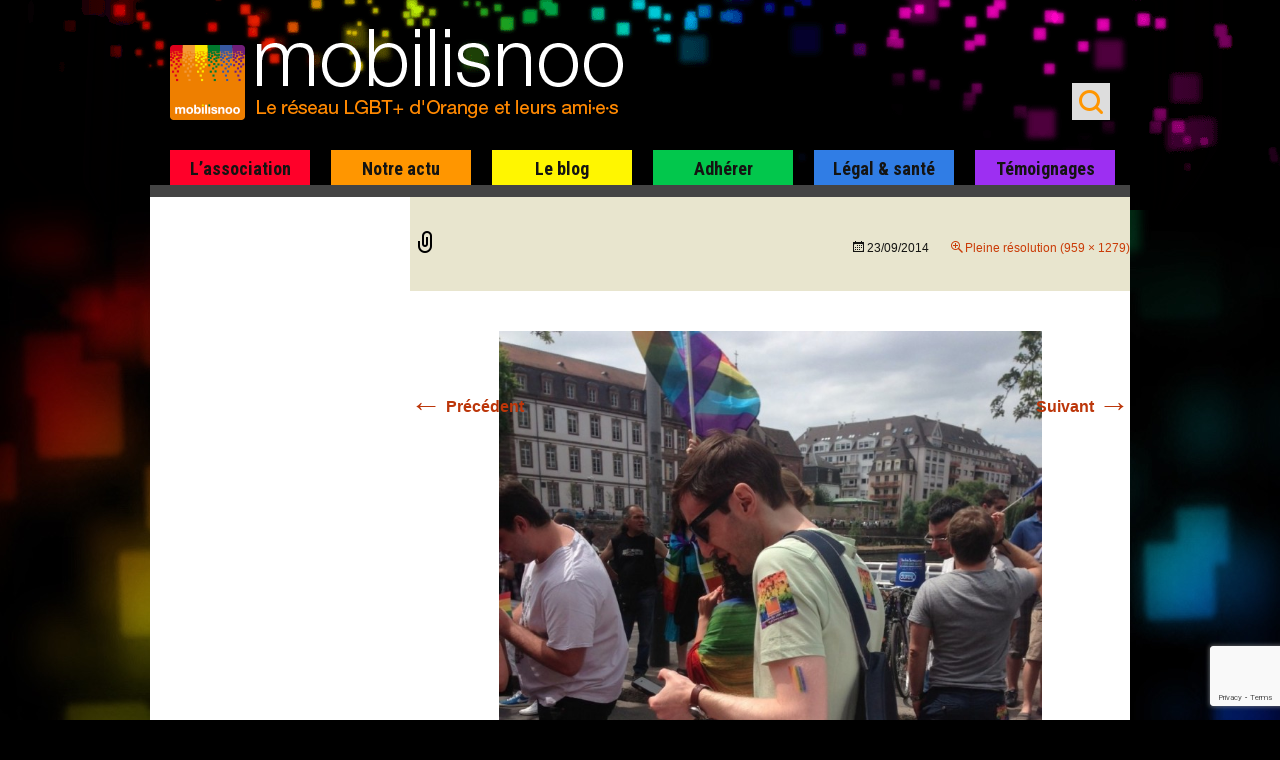

--- FILE ---
content_type: text/html; charset=UTF-8
request_url: https://www.mobilisnoo.org/david-03/
body_size: 14722
content:
<!DOCTYPE html>
<!--[if IE 7]>
<html class="ie ie7" dir="ltr" lang="fr-FR" prefix="og: https://ogp.me/ns#">
<![endif]-->
<!--[if IE 8]>
<html class="ie ie8" dir="ltr" lang="fr-FR" prefix="og: https://ogp.me/ns#">
<![endif]-->
<!--[if !(IE 7) | !(IE 8)  ]><!-->
<html dir="ltr" lang="fr-FR" prefix="og: https://ogp.me/ns#">
<!--<![endif]-->
<head>
	<meta charset="UTF-8">
	<meta name="viewport" content="width=device-width, initial-scale=1.0">
	<title>| Mobilisnoo</title><link rel="preload" data-rocket-preload as="style" href="https://fonts.googleapis.com/css?family=Roboto%20Condensed%3A400italic%2C700italic%2C400%2C700&#038;display=swap" /><link rel="stylesheet" href="https://fonts.googleapis.com/css?family=Roboto%20Condensed%3A400italic%2C700italic%2C400%2C700&#038;display=swap" media="print" onload="this.media='all'" /><noscript><link rel="stylesheet" href="https://fonts.googleapis.com/css?family=Roboto%20Condensed%3A400italic%2C700italic%2C400%2C700&#038;display=swap" /></noscript>
	<link rel="profile" href="https://gmpg.org/xfn/11">
	<link rel="pingback" href="https://www.mobilisnoo.org/xmlrpc.php">

	<link rel="icon" type="image/png" href="https://www.mobilisnoo.org/wp-content/themes/mobilisnoo-child/images/mobilisnoo-160px.png"/>
	<link rel="shortcut icon" type="image/x-icon" href="https://www.mobilisnoo.org/wp-content/themes/mobilisnoo-child/images/favicon.ico"/>

	<link rel="apple-touch-icon" href="https://www.mobilisnoo.org/wp-content/themes/mobilisnoo-child/images/mobilisnoo-57px.png" />
	<link rel="apple-touch-icon" sizes="60x60" href="https://www.mobilisnoo.org/wp-content/themes/mobilisnoo-child/images/mobilisnoo-60px.png" />
	<link rel="apple-touch-icon" sizes="72x72" href="https://www.mobilisnoo.org/wp-content/themes/mobilisnoo-child/images/mobilisnoo-72px.png" />
	<link rel="apple-touch-icon" sizes="76x76" href="https://www.mobilisnoo.org/wp-content/themes/mobilisnoo-child/images/mobilisnoo-76px.png" />
	<link rel="apple-touch-icon" sizes="114x114" href="https://www.mobilisnoo.org/wp-content/themes/mobilisnoo-child/images/mobilisnoo-114px.png" />
	<link rel="apple-touch-icon" sizes="120x120" href="https://www.mobilisnoo.org/wp-content/themes/mobilisnoo-child/images/mobilisnoo-120px.png" />
	<link rel="apple-touch-icon" sizes="152x152" href="https://www.mobilisnoo.org/wp-content/themes/mobilisnoo-child/images/mobilisnoo-152px.png" />

	<!--[if lt IE 9]>
	<script src="https://www.mobilisnoo.org/wp-content/themes/twentythirteen/js/html5.js"></script>
	<![endif]-->


	<meta property="fb:app_id" content="177145639157667" />
	<meta property="fb:admins" content="576046101" />
	<meta property="og:locale" content="fr_FR" />
	<meta property="og:site_name" content="mobilisnoo.org" />
	<meta property="og:url" content="https://www.mobilisnoo.org/david-03/"/>

	<meta property="twitter:account_id" content="4503599629963417" />



	
		<!-- All in One SEO 4.7.4.1 - aioseo.com -->
		<meta name="description" content="Strasbourg, 14 juin 2014..." />
		<meta name="robots" content="max-image-preview:large" />
		<link rel="canonical" href="https://www.mobilisnoo.org/david-03/" />
		<meta name="generator" content="All in One SEO (AIOSEO) 4.7.4.1" />
		<meta property="og:locale" content="fr_FR" />
		<meta property="og:site_name" content="Mobilisnoo | l&#039;association LGBT+ du Groupe Orange et leurs ami·es" />
		<meta property="og:type" content="article" />
		<meta property="og:title" content="| Mobilisnoo" />
		<meta property="og:description" content="Strasbourg, 14 juin 2014..." />
		<meta property="og:url" content="https://www.mobilisnoo.org/david-03/" />
		<meta property="article:published_time" content="2014-09-23T09:45:55+00:00" />
		<meta property="article:modified_time" content="2014-09-24T12:18:49+00:00" />
		<meta name="twitter:card" content="summary" />
		<meta name="twitter:site" content="@mobilisnoo" />
		<meta name="twitter:title" content="| Mobilisnoo" />
		<meta name="twitter:description" content="Strasbourg, 14 juin 2014..." />
		<meta name="twitter:creator" content="@mobilisnoo" />
		<meta name="google" content="nositelinkssearchbox" />
		<script type="application/ld+json" class="aioseo-schema">
			{"@context":"https:\/\/schema.org","@graph":[{"@type":"BreadcrumbList","@id":"https:\/\/www.mobilisnoo.org\/david-03\/#breadcrumblist","itemListElement":[{"@type":"ListItem","@id":"https:\/\/www.mobilisnoo.org\/#listItem","position":1,"name":"Domicile","item":"https:\/\/www.mobilisnoo.org\/","nextItem":"https:\/\/www.mobilisnoo.org\/david-03\/#listItem"},{"@type":"ListItem","@id":"https:\/\/www.mobilisnoo.org\/david-03\/#listItem","position":2,"previousItem":"https:\/\/www.mobilisnoo.org\/#listItem"}]},{"@type":"ItemPage","@id":"https:\/\/www.mobilisnoo.org\/david-03\/#itempage","url":"https:\/\/www.mobilisnoo.org\/david-03\/","name":"| Mobilisnoo","description":"Strasbourg, 14 juin 2014...","inLanguage":"fr-FR","isPartOf":{"@id":"https:\/\/www.mobilisnoo.org\/#website"},"breadcrumb":{"@id":"https:\/\/www.mobilisnoo.org\/david-03\/#breadcrumblist"},"author":{"@id":"https:\/\/www.mobilisnoo.org\/author\/secretaire\/#author"},"creator":{"@id":"https:\/\/www.mobilisnoo.org\/author\/secretaire\/#author"},"datePublished":"2014-09-23T11:45:55+02:00","dateModified":"2014-09-24T14:18:49+02:00"},{"@type":"Organization","@id":"https:\/\/www.mobilisnoo.org\/#organization","name":"MOBILISNOO","description":"l'association LGBT+ du Groupe Orange et leurs ami\u00b7es","url":"https:\/\/www.mobilisnoo.org\/","sameAs":["https:\/\/x.com\/mobilisnoo","https:\/\/www.instagram.com\/mobilisnoo\/","https:\/\/www.linkedin.com\/company\/association-mobilisnoo\/"]},{"@type":"Person","@id":"https:\/\/www.mobilisnoo.org\/author\/secretaire\/#author","url":"https:\/\/www.mobilisnoo.org\/author\/secretaire\/","name":"Philippe Samy","image":{"@type":"ImageObject","@id":"https:\/\/www.mobilisnoo.org\/david-03\/#authorImage","url":"https:\/\/secure.gravatar.com\/avatar\/8a85355331ed12b94056ec723586895f5b974e14efb0685c483ef0872806bf65?s=96&d=mm&r=g","width":96,"height":96,"caption":"Philippe Samy"}},{"@type":"WebSite","@id":"https:\/\/www.mobilisnoo.org\/#website","url":"https:\/\/www.mobilisnoo.org\/","name":"Mobilisnoo","description":"l'association LGBT+ du Groupe Orange et leurs ami\u00b7es","inLanguage":"fr-FR","publisher":{"@id":"https:\/\/www.mobilisnoo.org\/#organization"}}]}
		</script>
		<!-- All in One SEO -->

<link rel='dns-prefetch' href='//www.mobilisnoo.org' />
<link rel='dns-prefetch' href='//fonts.googleapis.com' />
<link href='https://fonts.gstatic.com' crossorigin rel='preconnect' />
<link rel="alternate" type="application/rss+xml" title="Mobilisnoo &raquo; Flux" href="https://www.mobilisnoo.org/feed/" />
<link rel="alternate" type="application/rss+xml" title="Mobilisnoo &raquo; Flux des commentaires" href="https://www.mobilisnoo.org/comments/feed/" />
<link rel="alternate" type="application/rss+xml" title="Mobilisnoo &raquo;  Flux des commentaires" href="https://www.mobilisnoo.org/feed/?attachment_id=2970" />
<link rel="alternate" title="oEmbed (JSON)" type="application/json+oembed" href="https://www.mobilisnoo.org/wp-json/oembed/1.0/embed?url=https%3A%2F%2Fwww.mobilisnoo.org%2Fdavid-03%2F" />
<link rel="alternate" title="oEmbed (XML)" type="text/xml+oembed" href="https://www.mobilisnoo.org/wp-json/oembed/1.0/embed?url=https%3A%2F%2Fwww.mobilisnoo.org%2Fdavid-03%2F&#038;format=xml" />
<style id='wp-img-auto-sizes-contain-inline-css'>
img:is([sizes=auto i],[sizes^="auto," i]){contain-intrinsic-size:3000px 1500px}
/*# sourceURL=wp-img-auto-sizes-contain-inline-css */
</style>
<style id='wp-emoji-styles-inline-css'>

	img.wp-smiley, img.emoji {
		display: inline !important;
		border: none !important;
		box-shadow: none !important;
		height: 1em !important;
		width: 1em !important;
		margin: 0 0.07em !important;
		vertical-align: -0.1em !important;
		background: none !important;
		padding: 0 !important;
	}
/*# sourceURL=wp-emoji-styles-inline-css */
</style>
<style id='wp-block-library-inline-css'>
:root{--wp-block-synced-color:#7a00df;--wp-block-synced-color--rgb:122,0,223;--wp-bound-block-color:var(--wp-block-synced-color);--wp-editor-canvas-background:#ddd;--wp-admin-theme-color:#007cba;--wp-admin-theme-color--rgb:0,124,186;--wp-admin-theme-color-darker-10:#006ba1;--wp-admin-theme-color-darker-10--rgb:0,107,160.5;--wp-admin-theme-color-darker-20:#005a87;--wp-admin-theme-color-darker-20--rgb:0,90,135;--wp-admin-border-width-focus:2px}@media (min-resolution:192dpi){:root{--wp-admin-border-width-focus:1.5px}}.wp-element-button{cursor:pointer}:root .has-very-light-gray-background-color{background-color:#eee}:root .has-very-dark-gray-background-color{background-color:#313131}:root .has-very-light-gray-color{color:#eee}:root .has-very-dark-gray-color{color:#313131}:root .has-vivid-green-cyan-to-vivid-cyan-blue-gradient-background{background:linear-gradient(135deg,#00d084,#0693e3)}:root .has-purple-crush-gradient-background{background:linear-gradient(135deg,#34e2e4,#4721fb 50%,#ab1dfe)}:root .has-hazy-dawn-gradient-background{background:linear-gradient(135deg,#faaca8,#dad0ec)}:root .has-subdued-olive-gradient-background{background:linear-gradient(135deg,#fafae1,#67a671)}:root .has-atomic-cream-gradient-background{background:linear-gradient(135deg,#fdd79a,#004a59)}:root .has-nightshade-gradient-background{background:linear-gradient(135deg,#330968,#31cdcf)}:root .has-midnight-gradient-background{background:linear-gradient(135deg,#020381,#2874fc)}:root{--wp--preset--font-size--normal:16px;--wp--preset--font-size--huge:42px}.has-regular-font-size{font-size:1em}.has-larger-font-size{font-size:2.625em}.has-normal-font-size{font-size:var(--wp--preset--font-size--normal)}.has-huge-font-size{font-size:var(--wp--preset--font-size--huge)}.has-text-align-center{text-align:center}.has-text-align-left{text-align:left}.has-text-align-right{text-align:right}.has-fit-text{white-space:nowrap!important}#end-resizable-editor-section{display:none}.aligncenter{clear:both}.items-justified-left{justify-content:flex-start}.items-justified-center{justify-content:center}.items-justified-right{justify-content:flex-end}.items-justified-space-between{justify-content:space-between}.screen-reader-text{border:0;clip-path:inset(50%);height:1px;margin:-1px;overflow:hidden;padding:0;position:absolute;width:1px;word-wrap:normal!important}.screen-reader-text:focus{background-color:#ddd;clip-path:none;color:#444;display:block;font-size:1em;height:auto;left:5px;line-height:normal;padding:15px 23px 14px;text-decoration:none;top:5px;width:auto;z-index:100000}html :where(.has-border-color){border-style:solid}html :where([style*=border-top-color]){border-top-style:solid}html :where([style*=border-right-color]){border-right-style:solid}html :where([style*=border-bottom-color]){border-bottom-style:solid}html :where([style*=border-left-color]){border-left-style:solid}html :where([style*=border-width]){border-style:solid}html :where([style*=border-top-width]){border-top-style:solid}html :where([style*=border-right-width]){border-right-style:solid}html :where([style*=border-bottom-width]){border-bottom-style:solid}html :where([style*=border-left-width]){border-left-style:solid}html :where(img[class*=wp-image-]){height:auto;max-width:100%}:where(figure){margin:0 0 1em}html :where(.is-position-sticky){--wp-admin--admin-bar--position-offset:var(--wp-admin--admin-bar--height,0px)}@media screen and (max-width:600px){html :where(.is-position-sticky){--wp-admin--admin-bar--position-offset:0px}}

/*# sourceURL=wp-block-library-inline-css */
</style><style id='global-styles-inline-css'>
:root{--wp--preset--aspect-ratio--square: 1;--wp--preset--aspect-ratio--4-3: 4/3;--wp--preset--aspect-ratio--3-4: 3/4;--wp--preset--aspect-ratio--3-2: 3/2;--wp--preset--aspect-ratio--2-3: 2/3;--wp--preset--aspect-ratio--16-9: 16/9;--wp--preset--aspect-ratio--9-16: 9/16;--wp--preset--color--black: #000000;--wp--preset--color--cyan-bluish-gray: #abb8c3;--wp--preset--color--white: #fff;--wp--preset--color--pale-pink: #f78da7;--wp--preset--color--vivid-red: #cf2e2e;--wp--preset--color--luminous-vivid-orange: #ff6900;--wp--preset--color--luminous-vivid-amber: #fcb900;--wp--preset--color--light-green-cyan: #7bdcb5;--wp--preset--color--vivid-green-cyan: #00d084;--wp--preset--color--pale-cyan-blue: #8ed1fc;--wp--preset--color--vivid-cyan-blue: #0693e3;--wp--preset--color--vivid-purple: #9b51e0;--wp--preset--color--dark-gray: #141412;--wp--preset--color--red: #bc360a;--wp--preset--color--medium-orange: #db572f;--wp--preset--color--light-orange: #ea9629;--wp--preset--color--yellow: #fbca3c;--wp--preset--color--dark-brown: #220e10;--wp--preset--color--medium-brown: #722d19;--wp--preset--color--light-brown: #eadaa6;--wp--preset--color--beige: #e8e5ce;--wp--preset--color--off-white: #f7f5e7;--wp--preset--gradient--vivid-cyan-blue-to-vivid-purple: linear-gradient(135deg,rgb(6,147,227) 0%,rgb(155,81,224) 100%);--wp--preset--gradient--light-green-cyan-to-vivid-green-cyan: linear-gradient(135deg,rgb(122,220,180) 0%,rgb(0,208,130) 100%);--wp--preset--gradient--luminous-vivid-amber-to-luminous-vivid-orange: linear-gradient(135deg,rgb(252,185,0) 0%,rgb(255,105,0) 100%);--wp--preset--gradient--luminous-vivid-orange-to-vivid-red: linear-gradient(135deg,rgb(255,105,0) 0%,rgb(207,46,46) 100%);--wp--preset--gradient--very-light-gray-to-cyan-bluish-gray: linear-gradient(135deg,rgb(238,238,238) 0%,rgb(169,184,195) 100%);--wp--preset--gradient--cool-to-warm-spectrum: linear-gradient(135deg,rgb(74,234,220) 0%,rgb(151,120,209) 20%,rgb(207,42,186) 40%,rgb(238,44,130) 60%,rgb(251,105,98) 80%,rgb(254,248,76) 100%);--wp--preset--gradient--blush-light-purple: linear-gradient(135deg,rgb(255,206,236) 0%,rgb(152,150,240) 100%);--wp--preset--gradient--blush-bordeaux: linear-gradient(135deg,rgb(254,205,165) 0%,rgb(254,45,45) 50%,rgb(107,0,62) 100%);--wp--preset--gradient--luminous-dusk: linear-gradient(135deg,rgb(255,203,112) 0%,rgb(199,81,192) 50%,rgb(65,88,208) 100%);--wp--preset--gradient--pale-ocean: linear-gradient(135deg,rgb(255,245,203) 0%,rgb(182,227,212) 50%,rgb(51,167,181) 100%);--wp--preset--gradient--electric-grass: linear-gradient(135deg,rgb(202,248,128) 0%,rgb(113,206,126) 100%);--wp--preset--gradient--midnight: linear-gradient(135deg,rgb(2,3,129) 0%,rgb(40,116,252) 100%);--wp--preset--gradient--autumn-brown: linear-gradient(135deg, rgba(226,45,15,1) 0%, rgba(158,25,13,1) 100%);--wp--preset--gradient--sunset-yellow: linear-gradient(135deg, rgba(233,139,41,1) 0%, rgba(238,179,95,1) 100%);--wp--preset--gradient--light-sky: linear-gradient(135deg,rgba(228,228,228,1.0) 0%,rgba(208,225,252,1.0) 100%);--wp--preset--gradient--dark-sky: linear-gradient(135deg,rgba(0,0,0,1.0) 0%,rgba(56,61,69,1.0) 100%);--wp--preset--font-size--small: 13px;--wp--preset--font-size--medium: 20px;--wp--preset--font-size--large: 36px;--wp--preset--font-size--x-large: 42px;--wp--preset--spacing--20: 0.44rem;--wp--preset--spacing--30: 0.67rem;--wp--preset--spacing--40: 1rem;--wp--preset--spacing--50: 1.5rem;--wp--preset--spacing--60: 2.25rem;--wp--preset--spacing--70: 3.38rem;--wp--preset--spacing--80: 5.06rem;--wp--preset--shadow--natural: 6px 6px 9px rgba(0, 0, 0, 0.2);--wp--preset--shadow--deep: 12px 12px 50px rgba(0, 0, 0, 0.4);--wp--preset--shadow--sharp: 6px 6px 0px rgba(0, 0, 0, 0.2);--wp--preset--shadow--outlined: 6px 6px 0px -3px rgb(255, 255, 255), 6px 6px rgb(0, 0, 0);--wp--preset--shadow--crisp: 6px 6px 0px rgb(0, 0, 0);}:where(.is-layout-flex){gap: 0.5em;}:where(.is-layout-grid){gap: 0.5em;}body .is-layout-flex{display: flex;}.is-layout-flex{flex-wrap: wrap;align-items: center;}.is-layout-flex > :is(*, div){margin: 0;}body .is-layout-grid{display: grid;}.is-layout-grid > :is(*, div){margin: 0;}:where(.wp-block-columns.is-layout-flex){gap: 2em;}:where(.wp-block-columns.is-layout-grid){gap: 2em;}:where(.wp-block-post-template.is-layout-flex){gap: 1.25em;}:where(.wp-block-post-template.is-layout-grid){gap: 1.25em;}.has-black-color{color: var(--wp--preset--color--black) !important;}.has-cyan-bluish-gray-color{color: var(--wp--preset--color--cyan-bluish-gray) !important;}.has-white-color{color: var(--wp--preset--color--white) !important;}.has-pale-pink-color{color: var(--wp--preset--color--pale-pink) !important;}.has-vivid-red-color{color: var(--wp--preset--color--vivid-red) !important;}.has-luminous-vivid-orange-color{color: var(--wp--preset--color--luminous-vivid-orange) !important;}.has-luminous-vivid-amber-color{color: var(--wp--preset--color--luminous-vivid-amber) !important;}.has-light-green-cyan-color{color: var(--wp--preset--color--light-green-cyan) !important;}.has-vivid-green-cyan-color{color: var(--wp--preset--color--vivid-green-cyan) !important;}.has-pale-cyan-blue-color{color: var(--wp--preset--color--pale-cyan-blue) !important;}.has-vivid-cyan-blue-color{color: var(--wp--preset--color--vivid-cyan-blue) !important;}.has-vivid-purple-color{color: var(--wp--preset--color--vivid-purple) !important;}.has-black-background-color{background-color: var(--wp--preset--color--black) !important;}.has-cyan-bluish-gray-background-color{background-color: var(--wp--preset--color--cyan-bluish-gray) !important;}.has-white-background-color{background-color: var(--wp--preset--color--white) !important;}.has-pale-pink-background-color{background-color: var(--wp--preset--color--pale-pink) !important;}.has-vivid-red-background-color{background-color: var(--wp--preset--color--vivid-red) !important;}.has-luminous-vivid-orange-background-color{background-color: var(--wp--preset--color--luminous-vivid-orange) !important;}.has-luminous-vivid-amber-background-color{background-color: var(--wp--preset--color--luminous-vivid-amber) !important;}.has-light-green-cyan-background-color{background-color: var(--wp--preset--color--light-green-cyan) !important;}.has-vivid-green-cyan-background-color{background-color: var(--wp--preset--color--vivid-green-cyan) !important;}.has-pale-cyan-blue-background-color{background-color: var(--wp--preset--color--pale-cyan-blue) !important;}.has-vivid-cyan-blue-background-color{background-color: var(--wp--preset--color--vivid-cyan-blue) !important;}.has-vivid-purple-background-color{background-color: var(--wp--preset--color--vivid-purple) !important;}.has-black-border-color{border-color: var(--wp--preset--color--black) !important;}.has-cyan-bluish-gray-border-color{border-color: var(--wp--preset--color--cyan-bluish-gray) !important;}.has-white-border-color{border-color: var(--wp--preset--color--white) !important;}.has-pale-pink-border-color{border-color: var(--wp--preset--color--pale-pink) !important;}.has-vivid-red-border-color{border-color: var(--wp--preset--color--vivid-red) !important;}.has-luminous-vivid-orange-border-color{border-color: var(--wp--preset--color--luminous-vivid-orange) !important;}.has-luminous-vivid-amber-border-color{border-color: var(--wp--preset--color--luminous-vivid-amber) !important;}.has-light-green-cyan-border-color{border-color: var(--wp--preset--color--light-green-cyan) !important;}.has-vivid-green-cyan-border-color{border-color: var(--wp--preset--color--vivid-green-cyan) !important;}.has-pale-cyan-blue-border-color{border-color: var(--wp--preset--color--pale-cyan-blue) !important;}.has-vivid-cyan-blue-border-color{border-color: var(--wp--preset--color--vivid-cyan-blue) !important;}.has-vivid-purple-border-color{border-color: var(--wp--preset--color--vivid-purple) !important;}.has-vivid-cyan-blue-to-vivid-purple-gradient-background{background: var(--wp--preset--gradient--vivid-cyan-blue-to-vivid-purple) !important;}.has-light-green-cyan-to-vivid-green-cyan-gradient-background{background: var(--wp--preset--gradient--light-green-cyan-to-vivid-green-cyan) !important;}.has-luminous-vivid-amber-to-luminous-vivid-orange-gradient-background{background: var(--wp--preset--gradient--luminous-vivid-amber-to-luminous-vivid-orange) !important;}.has-luminous-vivid-orange-to-vivid-red-gradient-background{background: var(--wp--preset--gradient--luminous-vivid-orange-to-vivid-red) !important;}.has-very-light-gray-to-cyan-bluish-gray-gradient-background{background: var(--wp--preset--gradient--very-light-gray-to-cyan-bluish-gray) !important;}.has-cool-to-warm-spectrum-gradient-background{background: var(--wp--preset--gradient--cool-to-warm-spectrum) !important;}.has-blush-light-purple-gradient-background{background: var(--wp--preset--gradient--blush-light-purple) !important;}.has-blush-bordeaux-gradient-background{background: var(--wp--preset--gradient--blush-bordeaux) !important;}.has-luminous-dusk-gradient-background{background: var(--wp--preset--gradient--luminous-dusk) !important;}.has-pale-ocean-gradient-background{background: var(--wp--preset--gradient--pale-ocean) !important;}.has-electric-grass-gradient-background{background: var(--wp--preset--gradient--electric-grass) !important;}.has-midnight-gradient-background{background: var(--wp--preset--gradient--midnight) !important;}.has-small-font-size{font-size: var(--wp--preset--font-size--small) !important;}.has-medium-font-size{font-size: var(--wp--preset--font-size--medium) !important;}.has-large-font-size{font-size: var(--wp--preset--font-size--large) !important;}.has-x-large-font-size{font-size: var(--wp--preset--font-size--x-large) !important;}
/*# sourceURL=global-styles-inline-css */
</style>

<style id='classic-theme-styles-inline-css'>
/*! This file is auto-generated */
.wp-block-button__link{color:#fff;background-color:#32373c;border-radius:9999px;box-shadow:none;text-decoration:none;padding:calc(.667em + 2px) calc(1.333em + 2px);font-size:1.125em}.wp-block-file__button{background:#32373c;color:#fff;text-decoration:none}
/*# sourceURL=/wp-includes/css/classic-themes.min.css */
</style>
<link rel='stylesheet' id='foobox-free-min-css' href='https://www.mobilisnoo.org/wp-content/plugins/foobox-image-lightbox/free/css/foobox.free.min.css?ver=2.7.32' media='all' />
<link data-minify="1" rel='stylesheet' id='ppress-frontend-css' href='https://www.mobilisnoo.org/wp-content/cache/min/1/wp-content/plugins/wp-user-avatar/assets/css/frontend.min.css?ver=1730759026' media='all' />
<link rel='stylesheet' id='ppress-flatpickr-css' href='https://www.mobilisnoo.org/wp-content/plugins/wp-user-avatar/assets/flatpickr/flatpickr.min.css?ver=4.15.17' media='all' />
<link rel='stylesheet' id='ppress-select2-css' href='https://www.mobilisnoo.org/wp-content/plugins/wp-user-avatar/assets/select2/select2.min.css?ver=3cbfbab4ff952884886a1552d1849616' media='all' />
<link data-minify="1" rel='stylesheet' id='genericons-css' href='https://www.mobilisnoo.org/wp-content/cache/min/1/wp-content/themes/twentythirteen/genericons/genericons.css?ver=1730759026' media='all' />
<link data-minify="1" rel='stylesheet' id='twentythirteen-style-css' href='https://www.mobilisnoo.org/wp-content/cache/min/1/wp-content/themes/mobilisnoo-child/style.css?ver=1730759026' media='all' />
<link data-minify="1" rel='stylesheet' id='twentythirteen-block-style-css' href='https://www.mobilisnoo.org/wp-content/cache/min/1/wp-content/themes/twentythirteen/css/blocks.css?ver=1730759026' media='all' />

<script src="https://www.mobilisnoo.org/wp-includes/js/jquery/jquery.min.js?ver=3.7.1" id="jquery-core-js"></script>
<script src="https://www.mobilisnoo.org/wp-includes/js/jquery/jquery-migrate.min.js?ver=3.4.1" id="jquery-migrate-js"></script>
<script src="https://www.mobilisnoo.org/wp-content/plugins/wp-user-avatar/assets/flatpickr/flatpickr.min.js?ver=4.15.17" id="ppress-flatpickr-js"></script>
<script src="https://www.mobilisnoo.org/wp-content/plugins/wp-user-avatar/assets/select2/select2.min.js?ver=4.15.17" id="ppress-select2-js"></script>
<script id="foobox-free-min-js-before">
/* Run FooBox FREE (v2.7.32) */
var FOOBOX = window.FOOBOX = {
	ready: true,
	disableOthers: false,
	o: {wordpress: { enabled: true }, countMessage:'%index sur %total', captions: { dataTitle: ["captionTitle","title"], dataDesc: ["captionDesc","description"] }, rel: '', excludes:'.fbx-link,.nofoobox,.nolightbox,a[href*="pinterest.com/pin/create/button/"]', affiliate : { enabled: false }, error: "Impossible de charger l’élément"},
	selectors: [
		".gallery", ".wp-block-gallery", ".wp-caption", ".wp-block-image", "a:has(img[class*=wp-image-])", ".foobox"
	],
	pre: function( $ ){
		// Custom JavaScript (Pre)
		
	},
	post: function( $ ){
		// Custom JavaScript (Post)
		
		// Custom Captions Code
		
	},
	custom: function( $ ){
		// Custom Extra JS
		
	}
};
//# sourceURL=foobox-free-min-js-before
</script>
<script src="https://www.mobilisnoo.org/wp-content/plugins/foobox-image-lightbox/free/js/foobox.free.min.js?ver=2.7.32" id="foobox-free-min-js"></script>
<link rel="https://api.w.org/" href="https://www.mobilisnoo.org/wp-json/" /><link rel="alternate" title="JSON" type="application/json" href="https://www.mobilisnoo.org/wp-json/wp/v2/media/2970" /><link rel="EditURI" type="application/rsd+xml" title="RSD" href="https://www.mobilisnoo.org/xmlrpc.php?rsd" />
<meta name="generator" content="WP Rocket 3.17.2" data-wpr-features="wpr_minify_css wpr_desktop wpr_preload_links" /></head>

<body data-rsssl=1 class="attachment wp-singular attachment-template-default single single-attachment postid-2970 attachmentid-2970 attachment-jpeg wp-embed-responsive wp-theme-twentythirteen wp-child-theme-mobilisnoo-child">

<!-- Facebook -->
<div data-rocket-location-hash="29ccf98f054896b6f93ec33686d41ce1" id="fb-root"></div>
<script>
  window.fbAsyncInit = function() {
    // init the FB JS SDK
    FB.init({
      appId      : '117714171661771',                        // App ID from the app dashboard
      status     : true,                                 // Check Facebook Login status
      xfbml      : true                                  // Look for social plugins on the page
    });

    // Additional initialization code such as adding Event Listeners goes here
  };

  // Load the SDK asynchronously
  (function(){
     // If we've already installed the SDK, we're done
     if (document.getElementById('facebook-jssdk')) {return;}

     // Get the first script element, which we'll use to find the parent node
     var firstScriptElement = document.getElementsByTagName('script')[0];

     // Create a new script element and set its id
     var facebookJS = document.createElement('script'); 
     facebookJS.id = 'facebook-jssdk';

     // Set the new script's source to the source of the Facebook JS SDK
     facebookJS.src = '//connect.facebook.net/fr_FR/all.js';

     // Insert the Facebook JS SDK into the DOM
     firstScriptElement.parentNode.insertBefore(facebookJS, firstScriptElement);
   }());
</script>

<!-- end: Facebook -->


	<div data-rocket-location-hash="ba6182f851aa8dae16e5bfe5593b32a1" id="page" class="hfeed site">
		<header data-rocket-location-hash="3aac4d8246fcaf598b64e414de8bbaab" id="masthead" class="site-header" role="banner">
			<div data-rocket-location-hash="8c29173fd6b060dd10b518725cccdadb" class="site-header-main">
					<a class="screen-reader-text skip-link" href="#content" title="Aller au contenu">Aller au contenu</a>
				<a class="home-link" href="https://www.mobilisnoo.org/" title="Mobilisnoo" rel="home">
					<h1 class="site-title">Mobilisnoo</h1>
					<h2 class="site-description">l&#039;association LGBT+ du Groupe Orange et leurs ami·es</h2>
				</a>
				<form role="search" method="get" class="search-form" action="https://www.mobilisnoo.org/">
				<label>
					<span class="screen-reader-text">Rechercher :</span>
					<input type="search" class="search-field" placeholder="Rechercher…" value="" name="s" />
				</label>
				<input type="submit" class="search-submit" value="Rechercher" />
			</form>				<nav id="site-navigation-buttons">
					<!--h3 class="button-search menu-toggle"><span>Search</span></h3 -->
					<h3 class="button-menu menu-toggle"><span>Menu</span></h3>
				</nav>
			</div>
			<div id="navbar" class="navbar">
				<nav id="site-navigation" class="navigation main-navigation" role="navigation">
					<form role="search" method="get" class="search-form" action="https://www.mobilisnoo.org/">
				<label>
					<span class="screen-reader-text">Rechercher :</span>
					<input type="search" class="search-field" placeholder="Rechercher…" value="" name="s" />
				</label>
				<input type="submit" class="search-submit" value="Rechercher" />
			</form>					<div class="menu-menu-principal-container"><ul id="menu-menu-principal" class="nav-menu"><li id="menu-item-26" class="menu-item-1 menu-item menu-item-type-post_type menu-item-object-page menu-item-has-children menu-item-26"><a href="https://www.mobilisnoo.org/mobilisnoo-presentation/">L&rsquo;association</a>
<ul class="sub-menu">
	<li id="menu-item-826" class="menu-item menu-item-type-post_type menu-item-object-page menu-item-826"><a href="https://www.mobilisnoo.org/mobilisnoo-presentation/">Présentation</a></li>
	<li id="menu-item-819" class="menu-item menu-item-type-post_type menu-item-object-page menu-item-819"><a href="https://www.mobilisnoo.org/mobilisnoo-presentation/fonctionnement/">Notre fonctionnement</a></li>
	<li id="menu-item-5838" class="menu-item menu-item-type-taxonomy menu-item-object-category menu-item-5838"><a href="https://www.mobilisnoo.org/realisations/">Nos réalisations</a></li>
	<li id="menu-item-5542" class="menu-item menu-item-type-post_type menu-item-object-page menu-item-5542"><a href="https://www.mobilisnoo.org/mobilisnoo-presentation/nos-partenaires/">Nos partenaires</a></li>
	<li id="menu-item-1596" class="menu-item menu-item-type-taxonomy menu-item-object-category menu-item-1596"><a href="https://www.mobilisnoo.org/info-institutionnelle/">Infos institutionnelles</a></li>
	<li id="menu-item-5712" class="menu-item menu-item-type-post_type menu-item-object-page menu-item-5712"><a href="https://www.mobilisnoo.org/mobilisnoo-presentation/pres-de-chez-vous-2/">Près de chez vous (old)</a></li>
	<li id="menu-item-5543" class="menu-item menu-item-type-post_type menu-item-object-page menu-item-5543"><a href="https://www.mobilisnoo.org/mobilisnoo-presentation/contact/">Contactez-nous</a></li>
	<li id="menu-item-5544" class="menu-item menu-item-type-post_type menu-item-object-page menu-item-5544"><a href="https://www.mobilisnoo.org/presentation-of-mobilisnoo/">in english</a></li>
</ul>
</li>
<li id="menu-item-58" class="menu-item-2 menu-item menu-item-type-taxonomy menu-item-object-category menu-item-has-children menu-item-58"><a href="https://www.mobilisnoo.org/notre-actu/">Notre actu</a>
<ul class="sub-menu">
	<li id="menu-item-824" class="menu-item menu-item-type-taxonomy menu-item-object-category menu-item-824"><a href="https://www.mobilisnoo.org/notre-actu/engagement/">Engagements</a></li>
	<li id="menu-item-825" class="menu-item menu-item-type-taxonomy menu-item-object-category menu-item-825"><a href="https://www.mobilisnoo.org/notre-actu/reseau-lgbt/">Réseau LGBT</a></li>
	<li id="menu-item-823" class="menu-item menu-item-type-taxonomy menu-item-object-category menu-item-823"><a href="https://www.mobilisnoo.org/notre-actu/convivialite/">Convivialité</a></li>
	<li id="menu-item-822" class="menu-item menu-item-type-taxonomy menu-item-object-category menu-item-822"><a href="https://www.mobilisnoo.org/notre-actu/agenda/">L&rsquo;agenda</a></li>
</ul>
</li>
<li id="menu-item-5035" class="menu-item menu-item-type-taxonomy menu-item-object-category menu-item-has-children menu-item-5035"><a href="https://www.mobilisnoo.org/le-blog/">Le blog</a>
<ul class="sub-menu">
	<li id="menu-item-5724" class="menu-item menu-item-type-taxonomy menu-item-object-category menu-item-5724"><a href="https://www.mobilisnoo.org/le-blog/">Derniers articles</a></li>
	<li id="menu-item-5723" class="menu-item menu-item-type-post_type menu-item-object-page menu-item-5723"><a href="https://www.mobilisnoo.org/author/">Les blogueur·ses</a></li>
</ul>
</li>
<li id="menu-item-24" class="menu-item-4 menu-item menu-item-type-post_type menu-item-object-page menu-item-has-children menu-item-24"><a href="https://www.mobilisnoo.org/adherer/">Adhérer</a>
<ul class="sub-menu">
	<li id="menu-item-827" class="menu-item menu-item-type-post_type menu-item-object-page menu-item-827"><a href="https://www.mobilisnoo.org/adherer/">Rejoignez-nous !</a></li>
	<li id="menu-item-828" class="menu-item menu-item-type-post_type menu-item-object-page menu-item-828"><a href="https://www.mobilisnoo.org/adherer/faites-un-don/">Faites un don !</a></li>
	<li id="menu-item-5839" class="menu-item menu-item-type-taxonomy menu-item-object-category menu-item-5839"><a href="https://www.mobilisnoo.org/notre-actu/nous-soutenir/">Nous soutenir</a></li>
</ul>
</li>
<li id="menu-item-144" class="menu-item-5 menu-item menu-item-type-taxonomy menu-item-object-category menu-item-has-children menu-item-144"><a href="https://www.mobilisnoo.org/legal-sante/">Légal &#038; santé</a>
<ul class="sub-menu">
	<li id="menu-item-829" class="menu-item menu-item-type-taxonomy menu-item-object-category menu-item-829"><a href="https://www.mobilisnoo.org/legal-sante/legal/">Légal</a></li>
	<li id="menu-item-830" class="menu-item menu-item-type-taxonomy menu-item-object-category menu-item-830"><a href="https://www.mobilisnoo.org/legal-sante/sante/">Santé</a></li>
</ul>
</li>
<li id="menu-item-145" class="menu-item-6 menu-item menu-item-type-taxonomy menu-item-object-category menu-item-145"><a href="https://www.mobilisnoo.org/temoignage/">Témoignages</a></li>
</ul></div>				</nav><!-- #site-navigation -->
			</div><!-- #navbar -->
		</header><!-- #masthead -->

		<div data-rocket-location-hash="28faf90a42ac84702687e06346fd44d0" id="main" class="site-main">
	<div data-rocket-location-hash="80e7b013ee3a39d5e25e1e5ef3fe01d3" id="primary" class="content-area">
		<div id="content" class="site-content" role="main">

			
			<article id="post-2970" class="image-attachment post-2970 attachment type-attachment status-inherit hentry">
			<header class="entry-header">
				<h1 class="entry-title"></h1>

				<div class="entry-meta">
					<span class="attachment-meta"><time class="entry-date" datetime="2014-09-23T11:45:55+02:00">23/09/2014</time></span><span class="attachment-meta full-size-link"><a href="https://www.mobilisnoo.org/wp-content/uploads/2014/09/david_03.jpg" title="Lien vers l&rsquo;image originale">Pleine résolution (959 &times; 1279)</a></span>					</div><!-- .entry-meta -->
				</header><!-- .entry-header -->

				<div class="entry-content">
					<nav id="image-navigation" class="navigation image-navigation">
					<span class="nav-previous"><a href='https://www.mobilisnoo.org/david-02/'><span class="meta-nav">&larr;</span> Précédent</a></span>
						<span class="nav-next"><a href='https://www.mobilisnoo.org/david-04/'>Suivant <span class="meta-nav">&rarr;</span></a></span>
					</nav><!-- #image-navigation -->

					<div class="entry-attachment">
						<div class="attachment">
						<a href="https://www.mobilisnoo.org/dsc-9433/" title="" rel="attachment"><img width="543" height="724" src="https://www.mobilisnoo.org/wp-content/uploads/2014/09/david_03.jpg" class="attachment-724x724 size-724x724" alt="" decoding="async" fetchpriority="high" srcset="https://www.mobilisnoo.org/wp-content/uploads/2014/09/david_03.jpg 959w, https://www.mobilisnoo.org/wp-content/uploads/2014/09/david_03-224x300.jpg 224w, https://www.mobilisnoo.org/wp-content/uploads/2014/09/david_03-767x1024.jpg 767w, https://www.mobilisnoo.org/wp-content/uploads/2014/09/david_03-64x86.jpg 64w" sizes="(max-width: 543px) 100vw, 543px" /></a>
													<div class="entry-caption">
								<p>Strasbourg, 14 juin 2014&#8230;</p>
							</div>
													</div><!-- .attachment -->
					</div><!-- .entry-attachment -->

					
				</div><!-- .entry-content -->
			</article><!-- #post -->

				
<div id="comments" class="comments-area">

	
		<div id="respond" class="comment-respond">
		<h3 id="reply-title" class="comment-reply-title">Laisser un commentaire <small><a rel="nofollow" id="cancel-comment-reply-link" href="/david-03/#respond" style="display:none;">Annuler la réponse</a></small></h3><form action="https://www.mobilisnoo.org/wp-comments-post.php" method="post" id="commentform" class="comment-form"><p class="comment-notes"><span id="email-notes">Votre adresse e-mail ne sera pas publiée.</span> <span class="required-field-message">Les champs obligatoires sont indiqués avec <span class="required">*</span></span></p><p class="comment-form-comment"><label for="comment">Commentaire <span class="required">*</span></label> <textarea id="comment" name="comment" cols="45" rows="8" maxlength="65525" required></textarea></p><p class="comment-form-author"><label for="author">Nom <span class="required">*</span></label> <input id="author" name="author" type="text" value="" size="30" maxlength="245" autocomplete="name" required /></p>
<p class="comment-form-email"><label for="email">E-mail <span class="required">*</span></label> <input id="email" name="email" type="email" value="" size="30" maxlength="100" aria-describedby="email-notes" autocomplete="email" required /></p>
<p class="comment-form-url"><label for="url">Site web</label> <input id="url" name="url" type="url" value="" size="30" maxlength="200" autocomplete="url" /></p>
<p class="comment-form-cookies-consent"><input id="wp-comment-cookies-consent" name="wp-comment-cookies-consent" type="checkbox" value="yes" /> <label for="wp-comment-cookies-consent">Enregistrer mon nom, mon e-mail et mon site dans le navigateur pour mon prochain commentaire.</label></p>
<p class="form-submit"><input name="submit" type="submit" id="submit" class="submit" value="Laisser un commentaire" /> <input type='hidden' name='comment_post_ID' value='2970' id='comment_post_ID' />
<input type='hidden' name='comment_parent' id='comment_parent' value='0' />
</p><p style="display: none;"><input type="hidden" id="akismet_comment_nonce" name="akismet_comment_nonce" value="3b491aa74f" /></p><p style="display: none !important;" class="akismet-fields-container" data-prefix="ak_"><label>&#916;<textarea name="ak_hp_textarea" cols="45" rows="8" maxlength="100"></textarea></label><input type="hidden" id="ak_js_1" name="ak_js" value="18"/><script>document.getElementById( "ak_js_1" ).setAttribute( "value", ( new Date() ).getTime() );</script></p></form>	</div><!-- #respond -->
	
</div><!-- #comments -->
			
		</div><!-- #content -->
	</div><!-- #primary -->

			<div data-rocket-location-hash="0338af96fab6f4db6ef4452295e10961" style="clear:both;">&nbsp;</div>
		</div><!-- #main -->
		<footer id="colophon" class="site-footer" role="contentinfo">
			
			<div class="site-info">
								&copy; Mobilisnoo 2026 <!-- - l&#039;association LGBT+ du Groupe Orange et leurs ami·es --> 
				<ul id="menu-footer" class="nav-footer-menu"><li id="menu-item-150" class="menu-item menu-item-type-post_type menu-item-object-page menu-item-150">&nbsp;|&nbsp;&nbsp;<a href="https://www.mobilisnoo.org/mentions-legales/">Mentions légales</a></li>
<li id="menu-item-662" class="menu-item menu-item-type-post_type menu-item-object-page menu-item-662">&nbsp;|&nbsp;&nbsp;<a href="https://www.mobilisnoo.org/cgu/">CGU</a></li>
<li id="menu-item-659" class="menu-item menu-item-type-post_type menu-item-object-page menu-item-659">&nbsp;|&nbsp;&nbsp;<a href="https://www.mobilisnoo.org/mobilisnoo-presentation/contact/">Contactez-nous</a></li>
</ul>			</div><!-- .site-info -->
		</footer><!-- #colophon -->
	</div><!-- #page -->

<!-- Twitter -->
<script>!function(d,s,id){var js,fjs=d.getElementsByTagName(s)[0];if(!d.getElementById(id)){js=d.createElement(s);js.id=id;js.src="https://platform.twitter.com/widgets.js";fjs.parentNode.insertBefore(js,fjs);}}(document,"script","twitter-wjs");</script>
<!-- end: Twitter -->

<!-- Google Analytics -->
<script>
  (function(i,s,o,g,r,a,m){i['GoogleAnalyticsObject']=r;i[r]=i[r]||function(){
  (i[r].q=i[r].q||[]).push(arguments)},i[r].l=1*new Date();a=s.createElement(o),
  m=s.getElementsByTagName(o)[0];a.async=1;a.src=g;m.parentNode.insertBefore(a,m)
  })(window,document,'script','//www.google-analytics.com/analytics.js','ga');

  ga('create', 'UA-16158964-2', 'mobilisnoo.org');
  ga('create', 'UA-108132617-1', 'auto', 'adwExpress'); 
  ga('require', 'displayfeatures');
  ga('send', 'pageview');
  ga('adwExpress.send', 'pageview');

</script>
<!-- end: Google Analytics -->



	<script type="speculationrules">
{"prefetch":[{"source":"document","where":{"and":[{"href_matches":"/*"},{"not":{"href_matches":["/wp-*.php","/wp-admin/*","/wp-content/uploads/*","/wp-content/*","/wp-content/plugins/*","/wp-content/themes/mobilisnoo-child/*","/wp-content/themes/twentythirteen/*","/*\\?(.+)"]}},{"not":{"selector_matches":"a[rel~=\"nofollow\"]"}},{"not":{"selector_matches":".no-prefetch, .no-prefetch a"}}]},"eagerness":"conservative"}]}
</script>
<script type="text/javascript">
document.addEventListener( 'wpcf7mailsent', function( event ) {
    if ( '5190' == event.detail.contactFormId ) {
        location = 'https://www.mobilisnoo.org/adherer/choix-paiement-dons/';
    }
    if ( '749' == event.detail.contactFormId ) {
        location = 'https://www.mobilisnoo.org/merci-pour-votre-temoignage';
    }
}, false );
</script>
<script id="ppress-frontend-script-js-extra">
var pp_ajax_form = {"ajaxurl":"https://www.mobilisnoo.org/wp-admin/admin-ajax.php","confirm_delete":"Are you sure?","deleting_text":"Deleting...","deleting_error":"An error occurred. Please try again.","nonce":"08bcdfa787","disable_ajax_form":"false","is_checkout":"0","is_checkout_tax_enabled":"0","is_checkout_autoscroll_enabled":"true"};
//# sourceURL=ppress-frontend-script-js-extra
</script>
<script src="https://www.mobilisnoo.org/wp-content/plugins/wp-user-avatar/assets/js/frontend.min.js?ver=4.15.17" id="ppress-frontend-script-js"></script>
<script id="rocket-browser-checker-js-after">
"use strict";var _createClass=function(){function defineProperties(target,props){for(var i=0;i<props.length;i++){var descriptor=props[i];descriptor.enumerable=descriptor.enumerable||!1,descriptor.configurable=!0,"value"in descriptor&&(descriptor.writable=!0),Object.defineProperty(target,descriptor.key,descriptor)}}return function(Constructor,protoProps,staticProps){return protoProps&&defineProperties(Constructor.prototype,protoProps),staticProps&&defineProperties(Constructor,staticProps),Constructor}}();function _classCallCheck(instance,Constructor){if(!(instance instanceof Constructor))throw new TypeError("Cannot call a class as a function")}var RocketBrowserCompatibilityChecker=function(){function RocketBrowserCompatibilityChecker(options){_classCallCheck(this,RocketBrowserCompatibilityChecker),this.passiveSupported=!1,this._checkPassiveOption(this),this.options=!!this.passiveSupported&&options}return _createClass(RocketBrowserCompatibilityChecker,[{key:"_checkPassiveOption",value:function(self){try{var options={get passive(){return!(self.passiveSupported=!0)}};window.addEventListener("test",null,options),window.removeEventListener("test",null,options)}catch(err){self.passiveSupported=!1}}},{key:"initRequestIdleCallback",value:function(){!1 in window&&(window.requestIdleCallback=function(cb){var start=Date.now();return setTimeout(function(){cb({didTimeout:!1,timeRemaining:function(){return Math.max(0,50-(Date.now()-start))}})},1)}),!1 in window&&(window.cancelIdleCallback=function(id){return clearTimeout(id)})}},{key:"isDataSaverModeOn",value:function(){return"connection"in navigator&&!0===navigator.connection.saveData}},{key:"supportsLinkPrefetch",value:function(){var elem=document.createElement("link");return elem.relList&&elem.relList.supports&&elem.relList.supports("prefetch")&&window.IntersectionObserver&&"isIntersecting"in IntersectionObserverEntry.prototype}},{key:"isSlowConnection",value:function(){return"connection"in navigator&&"effectiveType"in navigator.connection&&("2g"===navigator.connection.effectiveType||"slow-2g"===navigator.connection.effectiveType)}}]),RocketBrowserCompatibilityChecker}();
//# sourceURL=rocket-browser-checker-js-after
</script>
<script id="rocket-preload-links-js-extra">
var RocketPreloadLinksConfig = {"excludeUris":"/(?:.+/)?feed(?:/(?:.+/?)?)?$|/(?:.+/)?embed/|/(index.php/)?(.*)wp-json(/.*|$)|/refer/|/go/|/recommend/|/recommends/","usesTrailingSlash":"1","imageExt":"jpg|jpeg|gif|png|tiff|bmp|webp|avif|pdf|doc|docx|xls|xlsx|php","fileExt":"jpg|jpeg|gif|png|tiff|bmp|webp|avif|pdf|doc|docx|xls|xlsx|php|html|htm","siteUrl":"https://www.mobilisnoo.org","onHoverDelay":"100","rateThrottle":"3"};
//# sourceURL=rocket-preload-links-js-extra
</script>
<script id="rocket-preload-links-js-after">
(function() {
"use strict";var r="function"==typeof Symbol&&"symbol"==typeof Symbol.iterator?function(e){return typeof e}:function(e){return e&&"function"==typeof Symbol&&e.constructor===Symbol&&e!==Symbol.prototype?"symbol":typeof e},e=function(){function i(e,t){for(var n=0;n<t.length;n++){var i=t[n];i.enumerable=i.enumerable||!1,i.configurable=!0,"value"in i&&(i.writable=!0),Object.defineProperty(e,i.key,i)}}return function(e,t,n){return t&&i(e.prototype,t),n&&i(e,n),e}}();function i(e,t){if(!(e instanceof t))throw new TypeError("Cannot call a class as a function")}var t=function(){function n(e,t){i(this,n),this.browser=e,this.config=t,this.options=this.browser.options,this.prefetched=new Set,this.eventTime=null,this.threshold=1111,this.numOnHover=0}return e(n,[{key:"init",value:function(){!this.browser.supportsLinkPrefetch()||this.browser.isDataSaverModeOn()||this.browser.isSlowConnection()||(this.regex={excludeUris:RegExp(this.config.excludeUris,"i"),images:RegExp(".("+this.config.imageExt+")$","i"),fileExt:RegExp(".("+this.config.fileExt+")$","i")},this._initListeners(this))}},{key:"_initListeners",value:function(e){-1<this.config.onHoverDelay&&document.addEventListener("mouseover",e.listener.bind(e),e.listenerOptions),document.addEventListener("mousedown",e.listener.bind(e),e.listenerOptions),document.addEventListener("touchstart",e.listener.bind(e),e.listenerOptions)}},{key:"listener",value:function(e){var t=e.target.closest("a"),n=this._prepareUrl(t);if(null!==n)switch(e.type){case"mousedown":case"touchstart":this._addPrefetchLink(n);break;case"mouseover":this._earlyPrefetch(t,n,"mouseout")}}},{key:"_earlyPrefetch",value:function(t,e,n){var i=this,r=setTimeout(function(){if(r=null,0===i.numOnHover)setTimeout(function(){return i.numOnHover=0},1e3);else if(i.numOnHover>i.config.rateThrottle)return;i.numOnHover++,i._addPrefetchLink(e)},this.config.onHoverDelay);t.addEventListener(n,function e(){t.removeEventListener(n,e,{passive:!0}),null!==r&&(clearTimeout(r),r=null)},{passive:!0})}},{key:"_addPrefetchLink",value:function(i){return this.prefetched.add(i.href),new Promise(function(e,t){var n=document.createElement("link");n.rel="prefetch",n.href=i.href,n.onload=e,n.onerror=t,document.head.appendChild(n)}).catch(function(){})}},{key:"_prepareUrl",value:function(e){if(null===e||"object"!==(void 0===e?"undefined":r(e))||!1 in e||-1===["http:","https:"].indexOf(e.protocol))return null;var t=e.href.substring(0,this.config.siteUrl.length),n=this._getPathname(e.href,t),i={original:e.href,protocol:e.protocol,origin:t,pathname:n,href:t+n};return this._isLinkOk(i)?i:null}},{key:"_getPathname",value:function(e,t){var n=t?e.substring(this.config.siteUrl.length):e;return n.startsWith("/")||(n="/"+n),this._shouldAddTrailingSlash(n)?n+"/":n}},{key:"_shouldAddTrailingSlash",value:function(e){return this.config.usesTrailingSlash&&!e.endsWith("/")&&!this.regex.fileExt.test(e)}},{key:"_isLinkOk",value:function(e){return null!==e&&"object"===(void 0===e?"undefined":r(e))&&(!this.prefetched.has(e.href)&&e.origin===this.config.siteUrl&&-1===e.href.indexOf("?")&&-1===e.href.indexOf("#")&&!this.regex.excludeUris.test(e.href)&&!this.regex.images.test(e.href))}}],[{key:"run",value:function(){"undefined"!=typeof RocketPreloadLinksConfig&&new n(new RocketBrowserCompatibilityChecker({capture:!0,passive:!0}),RocketPreloadLinksConfig).init()}}]),n}();t.run();
}());

//# sourceURL=rocket-preload-links-js-after
</script>
<script src="https://www.mobilisnoo.org/wp-includes/js/comment-reply.min.js?ver=3cbfbab4ff952884886a1552d1849616" id="comment-reply-js" async data-wp-strategy="async" fetchpriority="low"></script>
<script src="https://www.google.com/recaptcha/api.js?render=6LeB_qspAAAAAP0viIxUOq2PCky8z9VfkP5yqHXm&amp;ver=3.0" id="google-recaptcha-js"></script>
<script src="https://www.mobilisnoo.org/wp-includes/js/dist/vendor/wp-polyfill.min.js?ver=3.15.0" id="wp-polyfill-js"></script>
<script id="wpcf7-recaptcha-js-before">
var wpcf7_recaptcha = {
    "sitekey": "6LeB_qspAAAAAP0viIxUOq2PCky8z9VfkP5yqHXm",
    "actions": {
        "homepage": "homepage",
        "contactform": "contactform"
    }
};
//# sourceURL=wpcf7-recaptcha-js-before
</script>
<script src="https://www.mobilisnoo.org/wp-content/plugins/contact-form-7/modules/recaptcha/index.js?ver=6.0" id="wpcf7-recaptcha-js"></script>
<script src="https://www.mobilisnoo.org/wp-content/themes/mobilisnoo-child/js/functions.js?ver=2013-11-16" id="mobilisnoo-script-js"></script>
<script defer src="https://www.mobilisnoo.org/wp-content/plugins/akismet/_inc/akismet-frontend.js?ver=1762981448" id="akismet-frontend-js"></script>
<script>var rocket_beacon_data = {"ajax_url":"https:\/\/www.mobilisnoo.org\/wp-admin\/admin-ajax.php","nonce":"c3501fb08b","url":"https:\/\/www.mobilisnoo.org\/david-03","is_mobile":false,"width_threshold":1600,"height_threshold":700,"delay":500,"debug":null,"status":{"atf":true,"lrc":true},"elements":"img, video, picture, p, main, div, li, svg, section, header, span","lrc_threshold":1800}</script><script data-name="wpr-wpr-beacon" src='https://www.mobilisnoo.org/wp-content/plugins/wp-rocket/assets/js/wpr-beacon.min.js' async></script></body>
</html>
<!-- This website is like a Rocket, isn't it? Performance optimized by WP Rocket. Learn more: https://wp-rocket.me -->

--- FILE ---
content_type: text/html; charset=utf-8
request_url: https://www.google.com/recaptcha/api2/anchor?ar=1&k=6LeB_qspAAAAAP0viIxUOq2PCky8z9VfkP5yqHXm&co=aHR0cHM6Ly93d3cubW9iaWxpc25vby5vcmc6NDQz&hl=en&v=9TiwnJFHeuIw_s0wSd3fiKfN&size=invisible&anchor-ms=20000&execute-ms=30000&cb=luzz9bxawx1o
body_size: 48054
content:
<!DOCTYPE HTML><html dir="ltr" lang="en"><head><meta http-equiv="Content-Type" content="text/html; charset=UTF-8">
<meta http-equiv="X-UA-Compatible" content="IE=edge">
<title>reCAPTCHA</title>
<style type="text/css">
/* cyrillic-ext */
@font-face {
  font-family: 'Roboto';
  font-style: normal;
  font-weight: 400;
  font-stretch: 100%;
  src: url(//fonts.gstatic.com/s/roboto/v48/KFO7CnqEu92Fr1ME7kSn66aGLdTylUAMa3GUBHMdazTgWw.woff2) format('woff2');
  unicode-range: U+0460-052F, U+1C80-1C8A, U+20B4, U+2DE0-2DFF, U+A640-A69F, U+FE2E-FE2F;
}
/* cyrillic */
@font-face {
  font-family: 'Roboto';
  font-style: normal;
  font-weight: 400;
  font-stretch: 100%;
  src: url(//fonts.gstatic.com/s/roboto/v48/KFO7CnqEu92Fr1ME7kSn66aGLdTylUAMa3iUBHMdazTgWw.woff2) format('woff2');
  unicode-range: U+0301, U+0400-045F, U+0490-0491, U+04B0-04B1, U+2116;
}
/* greek-ext */
@font-face {
  font-family: 'Roboto';
  font-style: normal;
  font-weight: 400;
  font-stretch: 100%;
  src: url(//fonts.gstatic.com/s/roboto/v48/KFO7CnqEu92Fr1ME7kSn66aGLdTylUAMa3CUBHMdazTgWw.woff2) format('woff2');
  unicode-range: U+1F00-1FFF;
}
/* greek */
@font-face {
  font-family: 'Roboto';
  font-style: normal;
  font-weight: 400;
  font-stretch: 100%;
  src: url(//fonts.gstatic.com/s/roboto/v48/KFO7CnqEu92Fr1ME7kSn66aGLdTylUAMa3-UBHMdazTgWw.woff2) format('woff2');
  unicode-range: U+0370-0377, U+037A-037F, U+0384-038A, U+038C, U+038E-03A1, U+03A3-03FF;
}
/* math */
@font-face {
  font-family: 'Roboto';
  font-style: normal;
  font-weight: 400;
  font-stretch: 100%;
  src: url(//fonts.gstatic.com/s/roboto/v48/KFO7CnqEu92Fr1ME7kSn66aGLdTylUAMawCUBHMdazTgWw.woff2) format('woff2');
  unicode-range: U+0302-0303, U+0305, U+0307-0308, U+0310, U+0312, U+0315, U+031A, U+0326-0327, U+032C, U+032F-0330, U+0332-0333, U+0338, U+033A, U+0346, U+034D, U+0391-03A1, U+03A3-03A9, U+03B1-03C9, U+03D1, U+03D5-03D6, U+03F0-03F1, U+03F4-03F5, U+2016-2017, U+2034-2038, U+203C, U+2040, U+2043, U+2047, U+2050, U+2057, U+205F, U+2070-2071, U+2074-208E, U+2090-209C, U+20D0-20DC, U+20E1, U+20E5-20EF, U+2100-2112, U+2114-2115, U+2117-2121, U+2123-214F, U+2190, U+2192, U+2194-21AE, U+21B0-21E5, U+21F1-21F2, U+21F4-2211, U+2213-2214, U+2216-22FF, U+2308-230B, U+2310, U+2319, U+231C-2321, U+2336-237A, U+237C, U+2395, U+239B-23B7, U+23D0, U+23DC-23E1, U+2474-2475, U+25AF, U+25B3, U+25B7, U+25BD, U+25C1, U+25CA, U+25CC, U+25FB, U+266D-266F, U+27C0-27FF, U+2900-2AFF, U+2B0E-2B11, U+2B30-2B4C, U+2BFE, U+3030, U+FF5B, U+FF5D, U+1D400-1D7FF, U+1EE00-1EEFF;
}
/* symbols */
@font-face {
  font-family: 'Roboto';
  font-style: normal;
  font-weight: 400;
  font-stretch: 100%;
  src: url(//fonts.gstatic.com/s/roboto/v48/KFO7CnqEu92Fr1ME7kSn66aGLdTylUAMaxKUBHMdazTgWw.woff2) format('woff2');
  unicode-range: U+0001-000C, U+000E-001F, U+007F-009F, U+20DD-20E0, U+20E2-20E4, U+2150-218F, U+2190, U+2192, U+2194-2199, U+21AF, U+21E6-21F0, U+21F3, U+2218-2219, U+2299, U+22C4-22C6, U+2300-243F, U+2440-244A, U+2460-24FF, U+25A0-27BF, U+2800-28FF, U+2921-2922, U+2981, U+29BF, U+29EB, U+2B00-2BFF, U+4DC0-4DFF, U+FFF9-FFFB, U+10140-1018E, U+10190-1019C, U+101A0, U+101D0-101FD, U+102E0-102FB, U+10E60-10E7E, U+1D2C0-1D2D3, U+1D2E0-1D37F, U+1F000-1F0FF, U+1F100-1F1AD, U+1F1E6-1F1FF, U+1F30D-1F30F, U+1F315, U+1F31C, U+1F31E, U+1F320-1F32C, U+1F336, U+1F378, U+1F37D, U+1F382, U+1F393-1F39F, U+1F3A7-1F3A8, U+1F3AC-1F3AF, U+1F3C2, U+1F3C4-1F3C6, U+1F3CA-1F3CE, U+1F3D4-1F3E0, U+1F3ED, U+1F3F1-1F3F3, U+1F3F5-1F3F7, U+1F408, U+1F415, U+1F41F, U+1F426, U+1F43F, U+1F441-1F442, U+1F444, U+1F446-1F449, U+1F44C-1F44E, U+1F453, U+1F46A, U+1F47D, U+1F4A3, U+1F4B0, U+1F4B3, U+1F4B9, U+1F4BB, U+1F4BF, U+1F4C8-1F4CB, U+1F4D6, U+1F4DA, U+1F4DF, U+1F4E3-1F4E6, U+1F4EA-1F4ED, U+1F4F7, U+1F4F9-1F4FB, U+1F4FD-1F4FE, U+1F503, U+1F507-1F50B, U+1F50D, U+1F512-1F513, U+1F53E-1F54A, U+1F54F-1F5FA, U+1F610, U+1F650-1F67F, U+1F687, U+1F68D, U+1F691, U+1F694, U+1F698, U+1F6AD, U+1F6B2, U+1F6B9-1F6BA, U+1F6BC, U+1F6C6-1F6CF, U+1F6D3-1F6D7, U+1F6E0-1F6EA, U+1F6F0-1F6F3, U+1F6F7-1F6FC, U+1F700-1F7FF, U+1F800-1F80B, U+1F810-1F847, U+1F850-1F859, U+1F860-1F887, U+1F890-1F8AD, U+1F8B0-1F8BB, U+1F8C0-1F8C1, U+1F900-1F90B, U+1F93B, U+1F946, U+1F984, U+1F996, U+1F9E9, U+1FA00-1FA6F, U+1FA70-1FA7C, U+1FA80-1FA89, U+1FA8F-1FAC6, U+1FACE-1FADC, U+1FADF-1FAE9, U+1FAF0-1FAF8, U+1FB00-1FBFF;
}
/* vietnamese */
@font-face {
  font-family: 'Roboto';
  font-style: normal;
  font-weight: 400;
  font-stretch: 100%;
  src: url(//fonts.gstatic.com/s/roboto/v48/KFO7CnqEu92Fr1ME7kSn66aGLdTylUAMa3OUBHMdazTgWw.woff2) format('woff2');
  unicode-range: U+0102-0103, U+0110-0111, U+0128-0129, U+0168-0169, U+01A0-01A1, U+01AF-01B0, U+0300-0301, U+0303-0304, U+0308-0309, U+0323, U+0329, U+1EA0-1EF9, U+20AB;
}
/* latin-ext */
@font-face {
  font-family: 'Roboto';
  font-style: normal;
  font-weight: 400;
  font-stretch: 100%;
  src: url(//fonts.gstatic.com/s/roboto/v48/KFO7CnqEu92Fr1ME7kSn66aGLdTylUAMa3KUBHMdazTgWw.woff2) format('woff2');
  unicode-range: U+0100-02BA, U+02BD-02C5, U+02C7-02CC, U+02CE-02D7, U+02DD-02FF, U+0304, U+0308, U+0329, U+1D00-1DBF, U+1E00-1E9F, U+1EF2-1EFF, U+2020, U+20A0-20AB, U+20AD-20C0, U+2113, U+2C60-2C7F, U+A720-A7FF;
}
/* latin */
@font-face {
  font-family: 'Roboto';
  font-style: normal;
  font-weight: 400;
  font-stretch: 100%;
  src: url(//fonts.gstatic.com/s/roboto/v48/KFO7CnqEu92Fr1ME7kSn66aGLdTylUAMa3yUBHMdazQ.woff2) format('woff2');
  unicode-range: U+0000-00FF, U+0131, U+0152-0153, U+02BB-02BC, U+02C6, U+02DA, U+02DC, U+0304, U+0308, U+0329, U+2000-206F, U+20AC, U+2122, U+2191, U+2193, U+2212, U+2215, U+FEFF, U+FFFD;
}
/* cyrillic-ext */
@font-face {
  font-family: 'Roboto';
  font-style: normal;
  font-weight: 500;
  font-stretch: 100%;
  src: url(//fonts.gstatic.com/s/roboto/v48/KFO7CnqEu92Fr1ME7kSn66aGLdTylUAMa3GUBHMdazTgWw.woff2) format('woff2');
  unicode-range: U+0460-052F, U+1C80-1C8A, U+20B4, U+2DE0-2DFF, U+A640-A69F, U+FE2E-FE2F;
}
/* cyrillic */
@font-face {
  font-family: 'Roboto';
  font-style: normal;
  font-weight: 500;
  font-stretch: 100%;
  src: url(//fonts.gstatic.com/s/roboto/v48/KFO7CnqEu92Fr1ME7kSn66aGLdTylUAMa3iUBHMdazTgWw.woff2) format('woff2');
  unicode-range: U+0301, U+0400-045F, U+0490-0491, U+04B0-04B1, U+2116;
}
/* greek-ext */
@font-face {
  font-family: 'Roboto';
  font-style: normal;
  font-weight: 500;
  font-stretch: 100%;
  src: url(//fonts.gstatic.com/s/roboto/v48/KFO7CnqEu92Fr1ME7kSn66aGLdTylUAMa3CUBHMdazTgWw.woff2) format('woff2');
  unicode-range: U+1F00-1FFF;
}
/* greek */
@font-face {
  font-family: 'Roboto';
  font-style: normal;
  font-weight: 500;
  font-stretch: 100%;
  src: url(//fonts.gstatic.com/s/roboto/v48/KFO7CnqEu92Fr1ME7kSn66aGLdTylUAMa3-UBHMdazTgWw.woff2) format('woff2');
  unicode-range: U+0370-0377, U+037A-037F, U+0384-038A, U+038C, U+038E-03A1, U+03A3-03FF;
}
/* math */
@font-face {
  font-family: 'Roboto';
  font-style: normal;
  font-weight: 500;
  font-stretch: 100%;
  src: url(//fonts.gstatic.com/s/roboto/v48/KFO7CnqEu92Fr1ME7kSn66aGLdTylUAMawCUBHMdazTgWw.woff2) format('woff2');
  unicode-range: U+0302-0303, U+0305, U+0307-0308, U+0310, U+0312, U+0315, U+031A, U+0326-0327, U+032C, U+032F-0330, U+0332-0333, U+0338, U+033A, U+0346, U+034D, U+0391-03A1, U+03A3-03A9, U+03B1-03C9, U+03D1, U+03D5-03D6, U+03F0-03F1, U+03F4-03F5, U+2016-2017, U+2034-2038, U+203C, U+2040, U+2043, U+2047, U+2050, U+2057, U+205F, U+2070-2071, U+2074-208E, U+2090-209C, U+20D0-20DC, U+20E1, U+20E5-20EF, U+2100-2112, U+2114-2115, U+2117-2121, U+2123-214F, U+2190, U+2192, U+2194-21AE, U+21B0-21E5, U+21F1-21F2, U+21F4-2211, U+2213-2214, U+2216-22FF, U+2308-230B, U+2310, U+2319, U+231C-2321, U+2336-237A, U+237C, U+2395, U+239B-23B7, U+23D0, U+23DC-23E1, U+2474-2475, U+25AF, U+25B3, U+25B7, U+25BD, U+25C1, U+25CA, U+25CC, U+25FB, U+266D-266F, U+27C0-27FF, U+2900-2AFF, U+2B0E-2B11, U+2B30-2B4C, U+2BFE, U+3030, U+FF5B, U+FF5D, U+1D400-1D7FF, U+1EE00-1EEFF;
}
/* symbols */
@font-face {
  font-family: 'Roboto';
  font-style: normal;
  font-weight: 500;
  font-stretch: 100%;
  src: url(//fonts.gstatic.com/s/roboto/v48/KFO7CnqEu92Fr1ME7kSn66aGLdTylUAMaxKUBHMdazTgWw.woff2) format('woff2');
  unicode-range: U+0001-000C, U+000E-001F, U+007F-009F, U+20DD-20E0, U+20E2-20E4, U+2150-218F, U+2190, U+2192, U+2194-2199, U+21AF, U+21E6-21F0, U+21F3, U+2218-2219, U+2299, U+22C4-22C6, U+2300-243F, U+2440-244A, U+2460-24FF, U+25A0-27BF, U+2800-28FF, U+2921-2922, U+2981, U+29BF, U+29EB, U+2B00-2BFF, U+4DC0-4DFF, U+FFF9-FFFB, U+10140-1018E, U+10190-1019C, U+101A0, U+101D0-101FD, U+102E0-102FB, U+10E60-10E7E, U+1D2C0-1D2D3, U+1D2E0-1D37F, U+1F000-1F0FF, U+1F100-1F1AD, U+1F1E6-1F1FF, U+1F30D-1F30F, U+1F315, U+1F31C, U+1F31E, U+1F320-1F32C, U+1F336, U+1F378, U+1F37D, U+1F382, U+1F393-1F39F, U+1F3A7-1F3A8, U+1F3AC-1F3AF, U+1F3C2, U+1F3C4-1F3C6, U+1F3CA-1F3CE, U+1F3D4-1F3E0, U+1F3ED, U+1F3F1-1F3F3, U+1F3F5-1F3F7, U+1F408, U+1F415, U+1F41F, U+1F426, U+1F43F, U+1F441-1F442, U+1F444, U+1F446-1F449, U+1F44C-1F44E, U+1F453, U+1F46A, U+1F47D, U+1F4A3, U+1F4B0, U+1F4B3, U+1F4B9, U+1F4BB, U+1F4BF, U+1F4C8-1F4CB, U+1F4D6, U+1F4DA, U+1F4DF, U+1F4E3-1F4E6, U+1F4EA-1F4ED, U+1F4F7, U+1F4F9-1F4FB, U+1F4FD-1F4FE, U+1F503, U+1F507-1F50B, U+1F50D, U+1F512-1F513, U+1F53E-1F54A, U+1F54F-1F5FA, U+1F610, U+1F650-1F67F, U+1F687, U+1F68D, U+1F691, U+1F694, U+1F698, U+1F6AD, U+1F6B2, U+1F6B9-1F6BA, U+1F6BC, U+1F6C6-1F6CF, U+1F6D3-1F6D7, U+1F6E0-1F6EA, U+1F6F0-1F6F3, U+1F6F7-1F6FC, U+1F700-1F7FF, U+1F800-1F80B, U+1F810-1F847, U+1F850-1F859, U+1F860-1F887, U+1F890-1F8AD, U+1F8B0-1F8BB, U+1F8C0-1F8C1, U+1F900-1F90B, U+1F93B, U+1F946, U+1F984, U+1F996, U+1F9E9, U+1FA00-1FA6F, U+1FA70-1FA7C, U+1FA80-1FA89, U+1FA8F-1FAC6, U+1FACE-1FADC, U+1FADF-1FAE9, U+1FAF0-1FAF8, U+1FB00-1FBFF;
}
/* vietnamese */
@font-face {
  font-family: 'Roboto';
  font-style: normal;
  font-weight: 500;
  font-stretch: 100%;
  src: url(//fonts.gstatic.com/s/roboto/v48/KFO7CnqEu92Fr1ME7kSn66aGLdTylUAMa3OUBHMdazTgWw.woff2) format('woff2');
  unicode-range: U+0102-0103, U+0110-0111, U+0128-0129, U+0168-0169, U+01A0-01A1, U+01AF-01B0, U+0300-0301, U+0303-0304, U+0308-0309, U+0323, U+0329, U+1EA0-1EF9, U+20AB;
}
/* latin-ext */
@font-face {
  font-family: 'Roboto';
  font-style: normal;
  font-weight: 500;
  font-stretch: 100%;
  src: url(//fonts.gstatic.com/s/roboto/v48/KFO7CnqEu92Fr1ME7kSn66aGLdTylUAMa3KUBHMdazTgWw.woff2) format('woff2');
  unicode-range: U+0100-02BA, U+02BD-02C5, U+02C7-02CC, U+02CE-02D7, U+02DD-02FF, U+0304, U+0308, U+0329, U+1D00-1DBF, U+1E00-1E9F, U+1EF2-1EFF, U+2020, U+20A0-20AB, U+20AD-20C0, U+2113, U+2C60-2C7F, U+A720-A7FF;
}
/* latin */
@font-face {
  font-family: 'Roboto';
  font-style: normal;
  font-weight: 500;
  font-stretch: 100%;
  src: url(//fonts.gstatic.com/s/roboto/v48/KFO7CnqEu92Fr1ME7kSn66aGLdTylUAMa3yUBHMdazQ.woff2) format('woff2');
  unicode-range: U+0000-00FF, U+0131, U+0152-0153, U+02BB-02BC, U+02C6, U+02DA, U+02DC, U+0304, U+0308, U+0329, U+2000-206F, U+20AC, U+2122, U+2191, U+2193, U+2212, U+2215, U+FEFF, U+FFFD;
}
/* cyrillic-ext */
@font-face {
  font-family: 'Roboto';
  font-style: normal;
  font-weight: 900;
  font-stretch: 100%;
  src: url(//fonts.gstatic.com/s/roboto/v48/KFO7CnqEu92Fr1ME7kSn66aGLdTylUAMa3GUBHMdazTgWw.woff2) format('woff2');
  unicode-range: U+0460-052F, U+1C80-1C8A, U+20B4, U+2DE0-2DFF, U+A640-A69F, U+FE2E-FE2F;
}
/* cyrillic */
@font-face {
  font-family: 'Roboto';
  font-style: normal;
  font-weight: 900;
  font-stretch: 100%;
  src: url(//fonts.gstatic.com/s/roboto/v48/KFO7CnqEu92Fr1ME7kSn66aGLdTylUAMa3iUBHMdazTgWw.woff2) format('woff2');
  unicode-range: U+0301, U+0400-045F, U+0490-0491, U+04B0-04B1, U+2116;
}
/* greek-ext */
@font-face {
  font-family: 'Roboto';
  font-style: normal;
  font-weight: 900;
  font-stretch: 100%;
  src: url(//fonts.gstatic.com/s/roboto/v48/KFO7CnqEu92Fr1ME7kSn66aGLdTylUAMa3CUBHMdazTgWw.woff2) format('woff2');
  unicode-range: U+1F00-1FFF;
}
/* greek */
@font-face {
  font-family: 'Roboto';
  font-style: normal;
  font-weight: 900;
  font-stretch: 100%;
  src: url(//fonts.gstatic.com/s/roboto/v48/KFO7CnqEu92Fr1ME7kSn66aGLdTylUAMa3-UBHMdazTgWw.woff2) format('woff2');
  unicode-range: U+0370-0377, U+037A-037F, U+0384-038A, U+038C, U+038E-03A1, U+03A3-03FF;
}
/* math */
@font-face {
  font-family: 'Roboto';
  font-style: normal;
  font-weight: 900;
  font-stretch: 100%;
  src: url(//fonts.gstatic.com/s/roboto/v48/KFO7CnqEu92Fr1ME7kSn66aGLdTylUAMawCUBHMdazTgWw.woff2) format('woff2');
  unicode-range: U+0302-0303, U+0305, U+0307-0308, U+0310, U+0312, U+0315, U+031A, U+0326-0327, U+032C, U+032F-0330, U+0332-0333, U+0338, U+033A, U+0346, U+034D, U+0391-03A1, U+03A3-03A9, U+03B1-03C9, U+03D1, U+03D5-03D6, U+03F0-03F1, U+03F4-03F5, U+2016-2017, U+2034-2038, U+203C, U+2040, U+2043, U+2047, U+2050, U+2057, U+205F, U+2070-2071, U+2074-208E, U+2090-209C, U+20D0-20DC, U+20E1, U+20E5-20EF, U+2100-2112, U+2114-2115, U+2117-2121, U+2123-214F, U+2190, U+2192, U+2194-21AE, U+21B0-21E5, U+21F1-21F2, U+21F4-2211, U+2213-2214, U+2216-22FF, U+2308-230B, U+2310, U+2319, U+231C-2321, U+2336-237A, U+237C, U+2395, U+239B-23B7, U+23D0, U+23DC-23E1, U+2474-2475, U+25AF, U+25B3, U+25B7, U+25BD, U+25C1, U+25CA, U+25CC, U+25FB, U+266D-266F, U+27C0-27FF, U+2900-2AFF, U+2B0E-2B11, U+2B30-2B4C, U+2BFE, U+3030, U+FF5B, U+FF5D, U+1D400-1D7FF, U+1EE00-1EEFF;
}
/* symbols */
@font-face {
  font-family: 'Roboto';
  font-style: normal;
  font-weight: 900;
  font-stretch: 100%;
  src: url(//fonts.gstatic.com/s/roboto/v48/KFO7CnqEu92Fr1ME7kSn66aGLdTylUAMaxKUBHMdazTgWw.woff2) format('woff2');
  unicode-range: U+0001-000C, U+000E-001F, U+007F-009F, U+20DD-20E0, U+20E2-20E4, U+2150-218F, U+2190, U+2192, U+2194-2199, U+21AF, U+21E6-21F0, U+21F3, U+2218-2219, U+2299, U+22C4-22C6, U+2300-243F, U+2440-244A, U+2460-24FF, U+25A0-27BF, U+2800-28FF, U+2921-2922, U+2981, U+29BF, U+29EB, U+2B00-2BFF, U+4DC0-4DFF, U+FFF9-FFFB, U+10140-1018E, U+10190-1019C, U+101A0, U+101D0-101FD, U+102E0-102FB, U+10E60-10E7E, U+1D2C0-1D2D3, U+1D2E0-1D37F, U+1F000-1F0FF, U+1F100-1F1AD, U+1F1E6-1F1FF, U+1F30D-1F30F, U+1F315, U+1F31C, U+1F31E, U+1F320-1F32C, U+1F336, U+1F378, U+1F37D, U+1F382, U+1F393-1F39F, U+1F3A7-1F3A8, U+1F3AC-1F3AF, U+1F3C2, U+1F3C4-1F3C6, U+1F3CA-1F3CE, U+1F3D4-1F3E0, U+1F3ED, U+1F3F1-1F3F3, U+1F3F5-1F3F7, U+1F408, U+1F415, U+1F41F, U+1F426, U+1F43F, U+1F441-1F442, U+1F444, U+1F446-1F449, U+1F44C-1F44E, U+1F453, U+1F46A, U+1F47D, U+1F4A3, U+1F4B0, U+1F4B3, U+1F4B9, U+1F4BB, U+1F4BF, U+1F4C8-1F4CB, U+1F4D6, U+1F4DA, U+1F4DF, U+1F4E3-1F4E6, U+1F4EA-1F4ED, U+1F4F7, U+1F4F9-1F4FB, U+1F4FD-1F4FE, U+1F503, U+1F507-1F50B, U+1F50D, U+1F512-1F513, U+1F53E-1F54A, U+1F54F-1F5FA, U+1F610, U+1F650-1F67F, U+1F687, U+1F68D, U+1F691, U+1F694, U+1F698, U+1F6AD, U+1F6B2, U+1F6B9-1F6BA, U+1F6BC, U+1F6C6-1F6CF, U+1F6D3-1F6D7, U+1F6E0-1F6EA, U+1F6F0-1F6F3, U+1F6F7-1F6FC, U+1F700-1F7FF, U+1F800-1F80B, U+1F810-1F847, U+1F850-1F859, U+1F860-1F887, U+1F890-1F8AD, U+1F8B0-1F8BB, U+1F8C0-1F8C1, U+1F900-1F90B, U+1F93B, U+1F946, U+1F984, U+1F996, U+1F9E9, U+1FA00-1FA6F, U+1FA70-1FA7C, U+1FA80-1FA89, U+1FA8F-1FAC6, U+1FACE-1FADC, U+1FADF-1FAE9, U+1FAF0-1FAF8, U+1FB00-1FBFF;
}
/* vietnamese */
@font-face {
  font-family: 'Roboto';
  font-style: normal;
  font-weight: 900;
  font-stretch: 100%;
  src: url(//fonts.gstatic.com/s/roboto/v48/KFO7CnqEu92Fr1ME7kSn66aGLdTylUAMa3OUBHMdazTgWw.woff2) format('woff2');
  unicode-range: U+0102-0103, U+0110-0111, U+0128-0129, U+0168-0169, U+01A0-01A1, U+01AF-01B0, U+0300-0301, U+0303-0304, U+0308-0309, U+0323, U+0329, U+1EA0-1EF9, U+20AB;
}
/* latin-ext */
@font-face {
  font-family: 'Roboto';
  font-style: normal;
  font-weight: 900;
  font-stretch: 100%;
  src: url(//fonts.gstatic.com/s/roboto/v48/KFO7CnqEu92Fr1ME7kSn66aGLdTylUAMa3KUBHMdazTgWw.woff2) format('woff2');
  unicode-range: U+0100-02BA, U+02BD-02C5, U+02C7-02CC, U+02CE-02D7, U+02DD-02FF, U+0304, U+0308, U+0329, U+1D00-1DBF, U+1E00-1E9F, U+1EF2-1EFF, U+2020, U+20A0-20AB, U+20AD-20C0, U+2113, U+2C60-2C7F, U+A720-A7FF;
}
/* latin */
@font-face {
  font-family: 'Roboto';
  font-style: normal;
  font-weight: 900;
  font-stretch: 100%;
  src: url(//fonts.gstatic.com/s/roboto/v48/KFO7CnqEu92Fr1ME7kSn66aGLdTylUAMa3yUBHMdazQ.woff2) format('woff2');
  unicode-range: U+0000-00FF, U+0131, U+0152-0153, U+02BB-02BC, U+02C6, U+02DA, U+02DC, U+0304, U+0308, U+0329, U+2000-206F, U+20AC, U+2122, U+2191, U+2193, U+2212, U+2215, U+FEFF, U+FFFD;
}

</style>
<link rel="stylesheet" type="text/css" href="https://www.gstatic.com/recaptcha/releases/9TiwnJFHeuIw_s0wSd3fiKfN/styles__ltr.css">
<script nonce="rq9OnfSHDrFF4dO9iUo_sg" type="text/javascript">window['__recaptcha_api'] = 'https://www.google.com/recaptcha/api2/';</script>
<script type="text/javascript" src="https://www.gstatic.com/recaptcha/releases/9TiwnJFHeuIw_s0wSd3fiKfN/recaptcha__en.js" nonce="rq9OnfSHDrFF4dO9iUo_sg">
      
    </script></head>
<body><div id="rc-anchor-alert" class="rc-anchor-alert"></div>
<input type="hidden" id="recaptcha-token" value="[base64]">
<script type="text/javascript" nonce="rq9OnfSHDrFF4dO9iUo_sg">
      recaptcha.anchor.Main.init("[\x22ainput\x22,[\x22bgdata\x22,\x22\x22,\[base64]/[base64]/[base64]/KE4oMTI0LHYsdi5HKSxMWihsLHYpKTpOKDEyNCx2LGwpLFYpLHYpLFQpKSxGKDE3MSx2KX0scjc9ZnVuY3Rpb24obCl7cmV0dXJuIGx9LEM9ZnVuY3Rpb24obCxWLHYpe04odixsLFYpLFZbYWtdPTI3OTZ9LG49ZnVuY3Rpb24obCxWKXtWLlg9KChWLlg/[base64]/[base64]/[base64]/[base64]/[base64]/[base64]/[base64]/[base64]/[base64]/[base64]/[base64]\\u003d\x22,\[base64]\\u003d\\u003d\x22,\x22LWw5WMOAeRDCg8K5wqTDnMKQw6fCksOQMsKJfMOSfsOzKcOSwoB/wqbCiibCuGdpb3nClMKWb3jDnDIKUnLDkmE4wosMBMKYalDCrRVkwqEnwpTCkAHDr8OHw7Zmw7oLw6Qddw7Dm8OWwo1+YVhTwqPCvyjCq8ORLsO1ccO1wqbCkB51IxNpeCfCllbDuibDtkfDnmgtbz0/dMKJIgfCmm3ChkfDoMKbw6bDusOhJMKAwr4IMsOiDMOFwp3Ct2bClxxnFsKYwrUXEmVBZVoSMMO2UHTDp8OCw6Mnw5RawqpfKB7DvzvCgcOZw5LCqVYqw4/CilJFw7nDjxTDtB4+PwrDusKQw6LCjcKqwr5ww5HDhw3Ch8Ovw7DCqW/CuxvCtsOlXClzFsO+wppBwqvDuVNWw51nwqV+PcOnw5AtQRHCv8KMwqNtwrMOa8O5EcKzwodvwqkCw4V/w7zCjgbDiMOfUX7DmClIw7TDvsOFw6x4OSzDkMKKw5Ziwo59cAPCh2JPw7rCiXwjwq0sw4jCnBHDusKkTjU9wrsKwp4qS8O2w5JFw5jDq8KGEB8KW1oMSwIeAznDpMOLKV1Cw5fDhcOtw7LDk8Oiw6dlw7zCj8Oiw5bDgMO9KVppw7daLMOVw5/[base64]/Ci8O7w57DrMOAHcKVH8O5w7zCizfCrMK6w6VManlUwp7DjsOsYsOJNsKwNMKvwrgbAl4UewBcQ2fDlhHDiG3Ct8Kbwr/CgVPDgsOYZcKLZ8O9OjYbwrodHk8Lwqkowq3Cg8O1wphtR2zDqcO5wpvCsH/Dt8OlwpV1eMOwwrVUGcOMbRXCuQVkwpdlRnnDgj7CmSTCmsOtP8K4C27DrMODwpjDjkZow4bCjcOWwqXCqMOnV8KXHUldGcKlw7hoDTbCpVXCnlzDrcOpMl0mwplqegFpfsKcwpXCvsOOe1DCnwstWCw+Kn/DlW4iLDbDlWzDqBpcDF/[base64]/w5t2w47DusO6w5lyMMKgOMOMw6TClhsyMyXDqQjCm1vDo8K8Q8O3Cgcew7xQJGPCsMOQB8Kow58dwpESw5sxwpTDrsKjwo7DlXYXEl/Dr8Oiw5TCtMO3woDCrhhUwqZhw6nDr1TCqMO3RMKSwp7DrMKrWMOAfUAsDMOrwrLDvCLDoMO7asK0woZnwoMdwpPDp8Osw6bDglnCtsKeHMKOwpnDlcKiS8KZw4AGw6wmw5wzM8Kqw4QwwooIR37ClmvDpsOwXcOJw6jCv0bCgiZcRS7Dl8OSw4DDl8Omw5/Cp8O8wq7DgB/ComgRwoB+w7vDsMKpwoTDjcOOwpTCtSbDlsO4A0hPVC1ww4bDnB3DscOib8OcJcONw6TCvMORT8Kcw4nCk33DhcOdaMK1YjPDv3sAwolawrdGYcOEwo7Coj4OwqtJShsxwoDDkELCiMKRSsOjwr/DqDhzDTjDiz4WakTDjUZ0w7cjb8Oywr5pbMOAwrEUwq42IsK6GcKww5rDuMKVwpwsI3vDrmbCr3IHUxgqw6IbworCscKCw6EydsOawpfCsQDCmhbDhkbDgMK0wrBhw4rDosOhacOnS8K0wq90wqg/JTDCsMO5wqLCrcK6FHvDhcKtwrnDsD8jw64dw64Uw59RBEBJw5rDg8OVViBAw7xbbgQALMKKZMOXwpEXeU/DncO4PljCvH58B8O6OC7CtcOAH8O1eCFmfkfDicKhTVBRw6/DuCjCscO+PyvDhMKLAl5Iw4kZwrc3w7MWw7c5XMKoAVrDjMKFFMOYNmdnwpXDlyfCgcOjw4xCw5kvY8K1w4B9w71MwobDusOywqU8HyBRwqzDq8OgI8KVIyDCkBMRwqHCnsKmw4BAFwxUwobDlcOoeU9Xwq/Do8KPZcOaw5zCjVdac23CrcOzWsKWw7XDlg3CpsOZwpDCusOgSHh/QMKhwr0DwqzCo8KGwqDCjh3DlsKGwpA/WMOPwoVAMsKhwpVMKcKnK8KTw7hUEsKJFcOowqLDp0Mfw4dOwqcvwoA+NsOXw7xyw4ofw4Bswr/CnsOrwq10BFnDvcK9w7xVRsKQw44zwrQDw57CklzCqUpdwqbDj8Ojw4Zww5U2CcKma8KTw4HCkQ7CuHLDmVHDgcKeY8OdQMKrAsKCFcOpw5JTw7rCh8Kkw4TCssOyw6fDnMOrbjUtw4tZf8OcER/DoMKeWwbDgzM1fsKpNcK3UMKfw69Qw64ow6Bxw5RlPl0oThnCn1UrwrDDlMKPRyjDuCLDgsO2woNMwqPDtG/CtcODGcKQFA0pK8Orc8KHGBPDkjXDiXhEQcKAw5TDq8Kiwr/[base64]/EwPCrhlZwo0zM8ORw5DDqnHCgsKpaF/[base64]/DucOiw5XCmU3DhMO3OUVtwpUZLcOXwpQaw5rDvCHCmjgfYcK+w5otJMKmbkjCoABgw6jCuMOlBsKjwrXDi0zDl8KsEjTCo3rDgsObAcKdV8OjwrDCvMKFLcOMw7TCj8K/w4zCqCPDg8OSLHRXTGjCp2V3wrt6wpgzw4/[base64]/CjsKTWC4kMMKsw5Zlw4zCv2HCqcOawrZPw5zDn8Oow4poDcO/wqJaw7PDpcOSQ0/CnxrDnMO1wpVIZQ7DgcONGhTDlsKDb8OYPQJGcMO/[base64]/CqcK5bjVUw5rCmhfDqEbCpMObwqbDuS1Ew6kGODrChD3DjMKMwr4mAy0+L0PDi0HCkynCrcKtU8KHwovCpAQ7wpjCqcKBRMKcCMOEwpl4EsO5MXgGPsO2woFBbQ95AMO1w4EJSkBnw63CpRUyw6HDpMKWDcObUSPDinwmGX/DiQYFZsOhZMKydsOhw5DDmcKbLjkVAsKsfDPDucKewpple1cYRsObFQttwrXClMKDTMKtAMKPw43Cr8O3N8OJSMKbw67DnMO0wr5Qw5vCh1IsLyJZbsOMdMK/blHDo8OIw4tREmBPw6jCpcOnHsKqalPDqMOHdnxvwr46VsKfCMOOwp01woUANsOYwr1bwrYXwpzDtMO3CxwBJMOTbSTCo37CtMK3wotZwrUmwpIww6PDucOXw5jCj0jDhiPDisOOf8K+MxFfaWvDmxHDncKmAHpQex10OHjCgWtsdH8nw7XCoMKnKMKzPisUw7HCm1/DmRLCv8OJw6rCkkwpaMO2woZTVsKQcTzChV7CtcKgwqhgwqnDp3bCqsK0dU4Cw47CmMOoeMKSRMOuwofDnU7Ct3czV2nCi8OSwpLCp8KGHW7Dl8OLwpnCg1xGA0XCgcOmPcKccnHDr8OqD8KXEUzDi8ONIMOTYRbCm8K+MMOewq4Xw7NZwpvCr8OHMcKBw7t8w79/dnPClMOwS8KCwrTCkcO9wr98w6rCpcOGJkIfwrbCnsKnwoJSw5TDssKqw4UGwpbCsVHDlEJEajdcw5sYwp7Cl1PCuT3CgkJtcgsATcOCOMOZwp3Ckz3DhwXCjsKiXXMmacKlfTAXw6Q8dUcLwqAYwqDCh8KbwrbDsMOLdHdOw4/[base64]/DiVjCmMKSw6ADXxZ2wr81XcK0ZsO+wphnU1EUXsKKwqs8QFR8JFHDpjzDpMKTGcO3w4Maw5xZVsOtw6kEKMOHwqwdG2LDtcKbQsKRwpnDjcOCw7HCgzvDr8KVw5JxHMODeMOReVDCvzLDg8KVbErCkMKCF8K3QnbDgMOGewATw7jCjcKXOMOhYWDDoz/DiMOrw47DmVoVUF86wrsswoc3w47Cn3zDu8KawovCgUc/HRFMwpk6UVQaXG/[base64]/[base64]/OMODw5vCuHksEcOCwqTDpsOHYMK/w7nDnMOkw7d1ZXl8w4QVSsKVw7zDvhMSwrbDlkfCnTDDocK4w606Z8K6wrFRLB9nw4DDsmtCcnYdf8KIXMO6cFfDlSnCvG54NV8hwqvCqngycMOSE8OmNwvDrUkAOsKHw7Z/RsOPwr0hf8KbwqXCnjQ8U0l1MgsGF8Ksw6jDvcOoXsKrwopQw6fCo2fCuyh2w7nCplTCicKHwpo3wqHDiFHCnFZ9wrscw5DDtgwDwoEhwrnCtVbCsQ9/N3tUa3dwwoLCo8O5N8KnXi4JacObwoLCksOEw4PCvMOdw4gNezvDqRkgw58uacO9wp3DjGrDpMOkw4Igw5DDksKhPCzDpsKyw7/[base64]/CosO/[base64]/Cm8OfRS/CizBAOsKgw6nCo2ViYWzDlwrCqMKgwo4dwqYsLhx9UMKAwpN0wqZnwpxLKjYXY8K2wrNlw7zCh8OgEcOJVWdVTMODLRVMUj7DtsOQOsKXAcOGc8K/w4/CksO7w4Eew4UDw7LCvmpYd099woLDssK+wrVKwqIMUmELwo/[base64]/WQ9PDMOvwoQkEm3DsGDCkmPDp8KCEn3CiMOMwo09FT0/[base64]/CuTpbcXIoECXCusO6wph9wqLDggzDgMOPwqo6wpDDjMOIEMOEMMKmFGLCvDMiw6nCtcOAwoHDn8KrLcO5OzoswqlzKF/Dh8OwwoFxw4PDn2/CpmnClMKJe8Ojw4MywohXQG3Cp0DDhA90chLCgiXDu8KSAhXDkkAiw7rCncONw5/Dimpnw4ViD0vCmCBYw5HDi8O0M8O3fwELBUvClB/CrsOBwovDocOvwp/DlMOrwo53w43CuMKjRxogw49/wqPCmi/[base64]/w4TCmcKVVmDCu8Ofw6XCvsO2wo5VTcOwwpvCmE/Dlz3Ch8KFw5vChyjDmUwsWl0uw6kyF8OAHMKFw7t/w64WwrfDtMOYwr8ew43DtR81w7wUH8OzOTTCkSJgw64Hw7VQShrDljcFwq83TMOswpQdS8Olw7wtw4FKMcKEBDRHBcKPRcO7SUokw4ZHS0PDmMO5N8K5w4nCviLDhz7CvMOYw6vCm1pEOcK7w6/ClMOSMMOSw6lYw5zDsMKMAMKBG8O1w4fDvcOIEnM3wp0/eMKDHMO7w7bDnMKYOTZxesK7bMOzw68lwrfDo8OcfsKsbsK9P2vDksKWwpNVbcKDADB4NcOkw6JYw68uWsO/[base64]/[base64]/CucO0GMOWdcKGwrxJGsOZecOcGRlVCMKEwoJhYGjDg8ObesOFH8O7fGXDu8KPw5TCicO0PGPDpwN2w4olw4/Ds8KCw7R/wrVHw5XCp8OvwqJvw4YLw5Ebw4DCrsKqwrfDjSvCo8OkERfDgH3CmjDCuS3Dj8O/S8OiB8OOwpfCssKkaUjCtsOYw5NmM1/[base64]/[base64]/CmkvCkQRww4d5w7lcb8K/NcKKV8Kdw5FEw5nCuX5QwrrDtQJrw4Atw55Pf8KNw5sZHsKRD8Ogwp5EM8OCEGzDrybCscKdw7QVEcOzwp7Dq1HDusKDUcO1J8KnwoYCEiF5w71vwpbCj8OBwox6w4RqNi0kChLCsMKJQ8KHwqHClcKNw6Nbwo8XDMKJN2HCv8K3w6/ClsOOwoo9D8OBBGzCqMO0wpLDjVYjOcOFaHfDt0bDp8KvBCEVwoVbV8Obw4zDmmZ0Fy81wpLClVfDgsKIw4zCmjLCp8ODJhfDrWYqw5t0w7PDkWzCucOGwpjDmcKoQHoLNcO9Xk84w6/DtcODZ34ZwrkOw6/CqMKRYQU9BcO0w6YjIMKwYy8Jw4rClsO1wrhsEsOrY8KOw78sw4kuPcOMw6tuwprCg8OsPhXCqMO8w6I5wqxPw7LCiMKGBmlfJcO/C8KGA1XDmlrDjsKmwpZZwr99wpnDnBYKVyjDssKywpvCpcKOw6HCsHkqBmBdw7gpwrLClXtdNWfCl0XDtcO8w67DsDzDg8K1M0fCgcO+fCTDj8Kpw680JcOzwq/CgxDDpsOdOcOTYsObw4DCkk/[base64]/[base64]/DisKJw5x0OcOSw6Efwo/DksOcOcKKwotQaXrCgSLCssOEwoTDgygXwr5HScOEwqfDpMKyQMOYw5BywpLCjFM0RjdULSsXZ0LDpcOzw61RRXPCocOKNBvCq29IwrTDncKDwo7DqMK5eB1iCCRYFls9RFbDgMOcACwhwqnDnk/DlsODCGJ9w5EUwrNzwoLCt8OKw7MJe0ZyHcOEQQUtw4gZX8KBIhXCnMOnw4ZWwprDh8O2YcKmwo3CgXTCgFkQwoLDlsObw6jDhHLDssKgwofChcOgGMK8ZsK7csKZwpjDuMOIF8Klw5zCqcO3w40LahjDqHjDnQVNwodwSMOpwp94N8OGw5k0P8KZAcK7wqgkw5Q7US/CvsOpGBbDsV3CjFrCqcKlc8O/[base64]/w5F3wplZw5TCihwnUcODSMOmKRzCuFTDkSEzBGcLwokMwpInw5JZwr9uwozCsMOCWcOiwr/[base64]/CmW0/TMKiPipqaTzDlcO8w5XCjcKCVsORDR4SwpxSD0fDmcOhB2PClsOyQ8OyX2vDjcKLEzdcH8ORYDXChsOwW8OMwpXCmhEKwrfCt0UjB8K9P8OjZEIuwrDDsDp2w589O0waC34yNsKNUWk9wrI9w6zCtBEKcxfClRrCpMK+ZXQyw5NXwohbLsOxAWN4w6fDucKxw4wLw4/Ds1HDocOBIzl/d2kMw5gfBcKgw4LDtiU8w7LCgwoNZBPDg8O4w6TCjsOawqopwrHDpwdfw5vCosOvMMKPw50MwoLDogHDo8OUFgZyXMKlwoUWYEE0w6I7YmswEsOcB8OTwpvDv8K1CR4TJiwtAsKSwp5lwr5CCGXCgTN3wprDs0NXw6wnw7/DhUkSKWvCo8O/[base64]/V8OdeAhEH8OTw4TDrmx/w4vCvErDkEPCnC7DoMK4woknw7HClwXDs3dgw4AKwrnDicOWwoE1blrDtsKFKzVtRXhNwrMwHnXCosK9acKeC2pVwoxiwqdjNcKIa8OSw5jDlcOew6LDrDsoAsKtCEjCrGRKTTcswqBfbFgjaMKLHkdFblhUIWRZUFtvF8OuOTZbwqvDgkfDqsK3w6oBw7/DtC7DoX1qXcKXw5/Cg0kcD8KlKDPClcO2wooww5bCj0YvwonCisOew53DvMOFHcK3woXDhw9XEcOCwo1XwpkFwod4Ck48OEwHLMKvwpzDqcKGD8OqwrHCijd0w7rDlWg4wrROw6obw5EAasOBGsOiwqwUR8OZwo9CFTFIwql1HkVXw6U9GcOLwp/DsjrDvcKjwrTCvQzCkiPCssOldcO9R8KWwoV6woYTDcKEwrwOQsKqwpNyw4XDtBHDoGQzQCrDowoVLcKtwpzDpMOBc0bDtVhCw5Ybw7c0wpLCvzgOXlnDpcOQwoEHwr/CpsK3w5ZvUA5+wr/Dv8KpwrfCr8KZwqo/R8KIwpPDm8KoUMOTBcOrJztfCcOqw4/CkAcuwqfDmnwzw4Fqw73DsTVoRcKcCMK2TMOOeMO3w7ocTcO2WC3DvcOMbcKgw5spW03DnMOjw5/Dih/Dg04KTFV6N1sOwq/CvFnDvzXDp8OfCk/DqkPDm2TChB/Cp8KXwqcrw69CbQIkwq/CmV0Sw77Dr8OHwq7DsHAKw4LDmVwuYFhxwqRIfMKuwr/[base64]/w5gweUDDkMKOXjXDjsK0esOCwpTCnDV+worChEZjwrEOOcOAbhPCgxDCpg3Cp8KUacOhw6wDCMOePMOlXcOeF8OYHVHCuCECXsKLYsO7cSE4w5HDssOMwo5QCMOOaiXDssO4w6bDsHkZfcKrwo96wqB/w5zCpWlHTMKGwq5gO8OdwqsDCXhMw7TChsKDFcKVwpXDjMKUOMKWNy/Di8OEwrpTwpjDsMKKwqPDs8Kmf8KcUQ0Zw5RKf8KoSsKKdFgLw4RzExLCqEEQFAgHw7XCpsOmwolvwp/CiMOOBTDDtxLCpsKESsOrw4jCgTXDlMOrFcOdO8OJRHwlw78gQ8KwL8ORN8KUwq7Dpi/Du8K+w4koEMKwGEPDsGR1wp5XasK8NTpvd8OTwrZ/flrCu0bDq2TCpSXCk3UEwoohw57DjDfCjDhPwoF1w4LCqzvDosO/WWXCgQ7Cm8OZwobCo8K1M2/Ck8KUw68Aw4HDgMKZw47CtTxSNW4gwo5OwrwzNwXDlxANw4HDssOpVThaBcK7w7vDs3AowqliAMOGwpUWGX/CvHPCm8OFS8KQCBAICMK6wr8BworClyhzFWIxBT1HwoDDv0k0w7EFwoRZHmPDqMKRwqPChwU8SsK/[base64]/[base64]/CjjTDhH4Vw65GwoXCscOXwr94U8KSDsK8QMOxw4gswprCnzI2DsKiB8K+w7fCv8Kww4vDiMKRb8KIw6rCu8ONwp3CjsOvwrsGwqtEEwAcPcKDw6XDqcOLG3Z6GmYiw6ECRxnCrcODYcOCw5DChcO6w6HDt8OhAcOqGg7DosKEH8OIQn/[base64]/DqCwlw4HCtMKrCcO9wrBwH8OSwqnClMKxwqgNw5HDucODw4TDr8KgYMKweCrCr8KQw5bCpxPDuyvDucKPw63CpyFfwqlvw61pw6LClsOFbVsZcyPDmsO/BirChcOvw6jCgjtvw7PDmVfCksKiwpzCsxHCkxUmKmUEwrHDsWnChW1jV8Ozwo16KiLDlEs7ZsOKwp7DsXp+wpvCgMOpZSbCiH/Dh8KJQcOaf2XDnsOlPykMZE0NVEADwpTCoCDCqR1/w7LChgLCgGJ8L8KQwoTDlkDDkVAqwqjDocO4ElLCnMO8YMKdOnM/MD7Dii5uwpsuwoDDgCvDtyAKwoXDksKvPsKGM8KWwqrDiMKfw4UtJsKWKsO0JFzCjlvDtgdpVy3CrsOZw556U1khw6HDlCtrZSrCq0Y9EsK1WE9nw5PCkHLDpnAPw5lcwq16HDXDrcK9CGELDCBbw73DvT1UwpLDlMKYQCbCp8OQw5DDk1bDqm/CusKiwoHCscKAw68XasOdwrTChVfCvF7CinjCrCFRwohrw6zDlQTDjx8dL8KrScKJwotbw5ZsFznClhdZwo9NGMK7MQxNw7QCwq9zwqFKw7jDjsOaw4TDqMOfw7sYwo5Aw4rClMKBYhDCjsOAH8Ovwr1rW8KiCFhqw5R/[base64]/DqMKiwp/Cnnh/SWvCvkZ9S8Knw4TChMKFwrnCiFvDuRcHbGoJBHN+RWHDgEvCpMKiwqDCl8OiKsOVwrjDqcO9eT7DlnDDrFjDq8O6HMOdwrLDlMK0w4LDmMKfOmZFw79Xw4bDuggow6TCnsO3w7Rlw7lswqXDucKwWzfDmWrDk8Ohwp4Qw48eQ8Krw7vCjRLDuMOCwq/[base64]/AMOAwotiwoQxw5zCscKGMylrcE3CkMOdw7rCo2nDgsOrY8KfI8OFWRbCjsK0esO8HsKjaS/DjlAPckXDqsOmb8Klw7HDssKVLMOuw6QAw7Y6wpTDowRzQwLDpyvCni1UKsOWXMKhdcOsF8KeL8KYwrUGw5rDvy3CjcO2YsOpwqbClV3CtMOiw54sIlcCw6UHwoHChS3CsBHDsBQcZ8OpI8O4w6JdKsKhw5t/ZXfDpktGw6nDqjXDskB4bk3Dh8KEG8OdP8Kgw4NDw7leRMO8Oj9qwoTDh8KLw7TDs8KobDUZAcO9MsKrw6fDn8OFPsKsJcKuwrRFOsONMsOQX8OfB8OAX8O6wq7CmzBTwpJRXsKxd3ciPcKowoPDiVnChyN5w6/DlXbChsKew6zDjyzClcOBwoPDr8KwW8OTDw7ChcOGK8KQHhxLQ1tQaAnCvXlDw6bCnVDDvWfCssOEJcONe2gsJ2bDkcKmw7EfK3vCtMO/wqHCn8KVw6ISGsKNwrFwXcKIMsOUd8OOw4DDiMKjc3PCsTpyMlcAw4Yqa8OWfxteaMKdwqvCrcOIwrBbH8OVw5fDpgALwr/DtsORw4rDqcO0wrdZw5rCuU7DsB/CmcK1wrXCssOEwrfCrsObwqzCssKAS0wkMMKrw5BowoMhT2nCslrCkcKpworDmsOjPMKcwoHCrcO/HkAJTwpsfMOjTMOnw7LDpD/CjCEMw47CksKJw73CmDnDu2LDkDjCq1fCuyIpw48FwqknwpRWw4zDowlPw5BIw6/[base64]/DhxNNwqnClcO8C2vDu2soZcOeJcKBwoMsTn/CoyxKwqnCsCtawoXDiB0XVcK3VcOhHU7ChsO2wqHDoSnDl2x0KMOzw4TDmcOCLS7ChsKyGMOHw5EReFnCgX4tw4DDpGg3w49lwoVrwqDCq8KXwp3CtwIQwrLDrigZPsOIETMFKMO3PRU4wok8w45lch/DiwTCksOMw5ocw5TDo8OSw4kGw6xxw7VBw6HCtsOQXsOtGB9hNCzCjsKCwrYqwq/[base64]/[base64]/S0NSwpFPwqocw49Rw4cPb8KIKikZNW1jfsOdSF7Dl8OUwrdmwr3DtFNBw4I7w7ovwp1vCzFBZVISFsOtchbCn3fDq8OwdnVpw7HDiMO6w4g7wpfDsFcLYyIbw4bCm8K0OsO7KsKKw4ZrZ1/[base64]/DiwvCuMOoBXBIdXwWw5PDsWfDjmTCiUzDucO9G8K4C8KfwozCusO1EClZwpLCjcKPEC1qw5XDrcOgworDlcORZMK6S1VYw7g7wro7wovChsOCwoENJCjCu8KJw4JOZjZpwoAlKsKBfQjCh0dQUmZGwrVpXMOVGcKRw64qw7pcCsK6ai5uwrRKwo/DksKrQ2tkw4rDgsKrwr/DnMOfB0bDlFIaw7rDtwciScOzTlM0SmvDmhHChjU7w4gSG3pjwpJRdcOJSBdPw7TDmnfDksKfw4JQworDgsOCwp7CkCYXG8K9wp3CosKKPcKnUg7ClkvDmUrDhcKTbcKEw70+wqvDgDQ4wpA6worCh2cBw5zDg0nDksOvwr3Cv8K5CMO8UXx/wqDDgmQtCcOPw4kKwr5uw7tWMDEOUcKxwqZEPCpCw7Bjw6bDv108VMOpfRcqOk/ChF7Dki5Zwrt5w5vDt8OsOcOYWndHf8OnOMK/woUDwrc+LR3Dj3pgMcKZEWfChzPDr8OUwrU0f8KWT8Oawp1PwpJow7PDuBxxw60KwqBaTMOiD3shw5/CkcKINEzDisOmw6dxwrdKw54mf0TCii/DiFvDsigiBQR9f8KdK8Kjw6sKcTrDksK1wrDCvcKbCV/DrzbCicOmJMOQOBbChMKhw4Erwrk7wq7Dg1Iiwp/CqD7CusKHwqlqJjl6w5EuwqHDr8Oydz7DiRHClsKzZcOCVDZ2wrHComLCmBI4AcO8w5x7bMOBV1RNwoIUQcOEfcKMdcOFDUM6wocbwo7DtcOiw6XDusOhwrYbwp7DrsKQW8OnZ8OICGLCo0/Dtk/CrCkbwrrDh8Ocw7Uiw6zDuMKhdcOPw7Ivw57Ck8Khw4PDo8KFwobDr2nCkSrDlHZHKMKUC8OabRNKwopOw5tQwqLDpcO6G2HDs0xWJcKSACfDjkYrF8OGwoTCsMK5wp7CjcOVDkLDv8KPw6IFw4zDsgDDqj8sw6fDlmxmwp/Cg8O4UcKYwrDDlsOYIWkhwo3CpB88EMO0wpQPXsOqw5cfV1suOcKPdcKKSi7DmD9zwqF/[base64]/w4QlwoHCosO3wpxGwq4Dw4sRVHHCpcKYwrrCtcO5wpwPHMO6w6TDsEk/wpvDlMODwoDDvEw6JcKPwqgMKnt5EcOBw43DvsOUwqtdTC0rw40bw7PDgDHCvQIjZsOhwrPCqlfCpsKUZ8KpZMOzwotpwrtgHyQlw5/[base64]/QMKrw4Icw7fDvWgnFkLDqsOsw5hGBsKcw7TCosKeUsOhw6cfQS3DrnjCgzAxw5LCllgXR8K5SSbCqQpEw6BzTcK8M8KhLMKPQhoZwrM1wr1Jw4AMw6FGwobDpQw+LlY8AcKkw7Y7BcO/woHDgMOfE8KNw7/DonBZM8O/bsK7YV/CjjxYw5RCw7PCj2NQSz1Lw4zCoV4TwrFuLcOeJsO+OyUPLGNjwonCoXJXw67CpkXCn3XDvcK0cVfCn11+P8OQw6New7UCDMOVQVMaZsOEasKgw4gVw5UtGhVOecOVw5nClsOjA8KqOT3CisK1JMKOwr3DpcO1w5Q0w5PDhsOkwoZdEDgZwp/DhMOlbUvDqcOEZcOBwr5ueMOQSkFxQzPDicKbRMKXwrXCtMOTY23CqQLDknvCgzhxZ8OsDcOAw5bDo8OMwrV4wohpSl9YGMOqwpIZF8OPcyPCg8KrVmLDuzIVdHtfDXDCnMK9wqwDNSjDk8KuJ0PClC/[base64]/DlxZzw5Vyw6XCuMK7w5sxD8Ogwo/CiMO/Kk7Co8KPwpgTw79hw7MYb8Kyw6sww5tpCBDDvDXCtsKXw4sVw4A+w7PCksKhOcKNbS/DkMOnNcKrCGXCksKbLg/DmVRZQxrDlh7DuXUvXMKfNcKgwrrDoMKQYcKrwoIXwrIYZEM5wqcfw7bCmcOFcsOUw5IVwqQRCsKYw7/CocOywrQQPcOVw79lwp/DplLDtMOXw6jCs8Kaw6xnHsKTX8KuwojDszrChsKowrYbMhBTbEnCssKAR08xMsKkfGjCmcOBwqDDtTEnw7jDrXjCuGTCtBh3LsKiw63Cki53woHCsz0fwq/CnnHDicOXIk1mwp/Cr8Kqwo7DlUjCtcO/RMO8UigyOhR2WsOgwoPDrk1PQh3CqsKKwpjDqcO9P8KHw71HNzzCtcO/[base64]/CknoXw5J3GsORwpvCvx7Di8KWw5EGwqvDtUdJwpRsUsOeZ8KHasKudFHDpChyCHg4MsOELA4yw6nCsFzDnMK3w77Cl8KGTEQUwohjw599UEQnw5XDhjjDvcKhEXrCkDPDkFzDnMKSQE4rMisFw4nDgcKua8Kewp/CnsKyAsKrZMOcXh3CtsOuZFvCpsOuNAdqw6hHTi8Vwq5RwoxACMKpwpQ4w6TCv8O4wr4fMWPCpGptPzTDkgvDuMKhw6DDtsOgDMOcwpXDhVZhw5xsAcKsw5NoKH/CocOAaMK4wph8wpp0Wi8bNcOewprCncOVW8OjecOqw4PCszhyw63CucOmMMKTKknDmG0PwpXCoMKSwoLDrsKKw6VKHcOjwpwzBMKcSnYWw6XDpXYeZEJ6ZjTDhUjDjx1qfz/Co8OJw7d0XsKlPjhrw55wesOGwoplw4fCrDEWZ8Odwph3dMKVwp8eSU19w50ewqRCw6vCicKMw6jCiC1Qw4Rcw5LDmixoRcOZwo4sb8K5IhXCsG/DnhkeRMOQHmfChzQzQMOtJ8KAw6HDsRDDoHEtw6IXwotzw7Z1w7nDosOVw7zDh8KRagHCnQoqXGp/OQEhwrpcwpgzwr0Ew5tYIjrCtjjCtcKxwpoRw419w5HCgG4+wpXCrTPDnMONw5/[base64]/DkcOzL8Ofwq/CjcOAwqppHQXDn8OaK8O+wo7Cu8K3I8KgT3dhZkzDqMOWEMOuJl0sw611w77DqzMvw4DDiMKywrslw4o3X0YcKDlgwoJHwobCqXgVQ8KSw7XCoDUSIgPDmydbDMKoT8KOax/CkMO9w4MaAcKVfSdBw7Ngw4jDs8OMGz/[base64]/DjMK9bMKQAMKdw4tIwpPCpsOkdS49R8OeYTATw61fwpdNHRdeYcOafEUzU8KBOSrDpi/[base64]/Oi/Cq0vDhMKYw5HCo8KbwrNRw4bChMKDDQHDu8KPK8KYwpd1wrcOw67Clj0mwrIfwqzDnTFCwqrDnMOtwr8BZizDsDotw6PCgmDDtV3DqcKOAcKXaMKrwr/[base64]/DoMK1bV4jwoIQRC0kL8KQw73Cmy7Di8Kywo8ES8K3I0U6w7DDmn/DuD3CilXCiMOzwrpISsO4wozCp8KpCcKiwqBcwqzCkD7DosKiV8KdwpsMwrVqVGE+wqDCksOUaGJbwqRPwpXCuj5lw5s/[base64]/w7rCuMOpwrp1w67CgMKZEnPCk8KWGn0Gw5zCr8K1w6wiwq19w5vDqRBbwo7Cg1tWw4rDpsODGsKfwoUJecKewq9Tw7prwoTCjcO8wpYxKcODw6TDg8KwwoN8wq/DtMOGw4zDkWzCnT0QSjrDrm5zcWx0MMOGcsOiw7cCwpxmw5PDoxUfw4UHwpDDnw7DvcKcwqHCqMK1DcOow6AMwqp6b3lnBMO5wpQQw4zCvsOcwrHCklbDvsOSOAEsHcK2ORpIeg8nVhzDuD4dw6HCtU0NA8KGPsOew4LCnl/[base64]/CuElKw4zClAJ5JsKmD8KiN2DClE/Dk0YTScO7BcK8wpPCmzsiw5rCqMOlw55/[base64]/ZsO1w60TwqIlGcKjwo3Cg8OJF8KDwrBoFwfDlV5rIsK2RzLCqXgWwr7CiW0Iw7ttIMKXYHbDuRjDtcOjRFbCnEwIw5RSW8KWIsKybHIBTnTCm2TCg8KZY1HCqGTDq0t1MsKOw7k8w5TCucK7Ewk+GTEaN8Ojwo3DvcONwrbCt19uw7p/SlLCmsOVFmHDtMOpwqk1DcOnwqjCrgIjQcKNNUnDugLDgMKBEBZuw7JsbE3DrlJOwqTDsh/CvUNIw4dUw7fDsSUKCcOnVsOpwoouwoAzwo0twrvDhsKPwrLDgxvDnMOzRj/DssOINsKoaFHDqSgfwo0mD8Kiw6XCgsOHwq1+wo94wrUXTxrCs3rCqCsyw43Dn8OhZsOiKncSwow8wp/Cj8KpwrLCpsKIw6zCkcKewol6wo4ePDI1wpgMbMKNw6rDqAtrEkMIU8Oqwo/Dm8O7EWTDrgfDhilgFsKlw7DDisOCwrvCukc6wqTCr8OfacObwooGLCfDhcOlYCUGw6/CrD3CoDxKwqM8L3JvcjzDhmnCjcKMLCvDrsOKwrpVecKbwrjDocOOwoHCmMK3wpTDlmTCgU/CpMODLVHCuMOcbxLDpMOLwo7ClGbDr8KjNQ/Ck8OMRMK0wovClAvDpgp3w7gZaU7CrcOCN8KsasKsfcO/DsO4wpgqfwXCryrDg8OaEMKuw4DCiFHCmk15wr/Cq8O5wrDCksKMMQHClMOzw6gyBRzCgsKzeXNkVWjDl8KRTA0tZcKTAMKydsKYw77Ch8OlaMKrV8KIwpkDE3HDpsOIwrPCuMKGw7MZwpzCrj9nJsOXYwXChsOpdHRUwo1+wopcAcKdw5Ujw6B0wq/CnEHDisKdX8KowpF1w69gw4PChAMsw4DDjHbClsOnw6pJdmJfwqXDjm9ww79tJsONwqXCshdBw6/[base64]/CnwPCol5ew7/[base64]/Dr8KhcMKeVnzDpC0HaMKXw7rCvgzCpsKzUWtHw5gLwo1Dw6V6A2U5wpNcw7zClnFSDsOSaMK5woVfbWY5HFPCixwmwpXDlWDDgcKqTEbDscO2KsOjw47Dg8OyA8OXI8O7GH/Dh8OqOSpZw4QiAcKRJMO1w5nDqxlPbnfDphE/[base64]/[base64]/[base64]/[base64]/[base64]/CnMKZw4Qhw4RiNsOBDEPCrsKfV8Ofw6fCnB/Cl8Onw6QkG8O/CS/[base64]/Dl8Ogw6vDr0XClGTCt8K/FxBSO8OKw5xEURfDpcK8wph8ESHCv8OvccORDV1vMsKgLzR9L8KycMOYNlc6T8Kqw6fDlMK1DsK8Zyw2w7nDkRQLw4LChQLDjsKQw4IQJVvDpMKHH8KHUMOkb8KXQQBSw5Uqw6XCrj/DmsOkOHDCtsKMwoLDhcKqDcKIUUZhNsOFw6DDkg5gSBVWw5rDrsOkEMKXK3V6WsOXwobDmcOXw4pOw5LCtMKXJSrCg19geXcDX8OPw7JAwr/DoV7Ds8KDCcOaZcK3SEpfwo1GcH9zX2Nlwrgrw7zDoMO6JMKHwoDDiUDCjMOaE8ORw4p5w6oAw44NaUNqRhrDvy5kRcKpwrB3TTPDlcOmd0BFwq9GacOKDsOAbDRgw4sGKsOAw67CuMKcaz/Cg8OZTlAaw5dufyFBesKCwqzCoGxfEMOXw6rCmMKBwrnDoi3ClcK4w73CkcO+IMOfwrnDoMKeBMKPwrTDtcOew68cXMONwpMcw5jCghBhwqhGw6sMwo4ZaFLCrHl7w6wUYsOrOMObZ8Ktw7Y5I8KOUMO2w4LCgcOUGMKFw6/DrE0vfHjDtWzCnh/DlsOFwpRUwr0ww4UgD8KHwpFNw4RFAEzCjMKhwrLCpcO7wp/Ci8OjwqnDm0DChMK2w618wqgzwrTDtFfCrzvCpHcOZ8OWw412w6LDuivDpSjCvTE2N2DCgVnDsVgjw48ieWrCq8O5w5vCrsO6wqdPIMOiJ8OAZcOaUcKTwpg+w5M/[base64]/DkcKOSF5rYhYofsO1acKKMQpbW0jChsKVScKvHAV8JiR3QWg0wp7DkD1RIsK0wrLCgRjChy54w4sewos6HU0ew4TChUbCn37DncKhw59uw4wXYMO7w4EqwqPCncKgIRPDusOPV8KrHcO7w6zDucOLw5zCmjXDgTMLEzvDnjl2K0/CvcOyw7YpwonDicKVwp7DmwQYw6wQOnzCuDU/wrfDjjDDh25Bwr3CuFfDlS/CvMKRw5pVO8OWPcK5w5TDmMKULkQUw43CrMOqbEtLU8O7UgDCsDsKw67DvnVhYcOnwqxNTzzChyYxwozDr8OFwowkwqtLwq/DjcOPwqBJKm7Ctxhmwqlrw5/DtMOjR8Kqw6jDtMKdJSsgw6MIFMKmAD7Dm0gscE7CpcK/CUvDucOn\x22],null,[\x22conf\x22,null,\x226LeB_qspAAAAAP0viIxUOq2PCky8z9VfkP5yqHXm\x22,0,null,null,null,1,[21,125,63,73,95,87,41,43,42,83,102,105,109,121],[-3059940,875],0,null,null,null,null,0,null,0,null,700,1,null,0,\x22CvYBEg8I8ajhFRgAOgZUOU5CNWISDwjmjuIVGAA6BlFCb29IYxIPCPeI5jcYADoGb2lsZURkEg8I8M3jFRgBOgZmSVZJaGISDwjiyqA3GAE6BmdMTkNIYxIPCN6/tzcYADoGZWF6dTZkEg8I2NKBMhgAOgZBcTc3dmYSDgi45ZQyGAE6BVFCT0QwEg8I0tuVNxgAOgZmZmFXQWUSDwiV2JQyGAA6BlBxNjBuZBIPCMXziDcYADoGYVhvaWFjEg8IjcqGMhgBOgZPd040dGYSDgiK/Yg3GAA6BU1mSUk0GhkIAxIVHRTwl+M3Dv++pQYZxJ0JGZzijAIZ\x22,0,0,null,null,1,null,0,0],\x22https://www.mobilisnoo.org:443\x22,null,[3,1,1],null,null,null,1,3600,[\x22https://www.google.com/intl/en/policies/privacy/\x22,\x22https://www.google.com/intl/en/policies/terms/\x22],\x22SLWMrOBLAqMAjhNhV8+Gi9wTlQpIcYWxX8p2SOY8P5U\\u003d\x22,1,0,null,1,1768367558189,0,0,[153,210,115,110],null,[7],\x22RC-5eSvqgw447lYyg\x22,null,null,null,null,null,\x220dAFcWeA4WEMcJBNeZMIqTWBt7oS5MqU-pJ8SiB8oQEWScZuhtSRdzdT9cERw05E-DE_fsHw4rasJV-ENY4PVHbOt7-I4munyJbg\x22,1768450358306]");
    </script></body></html>